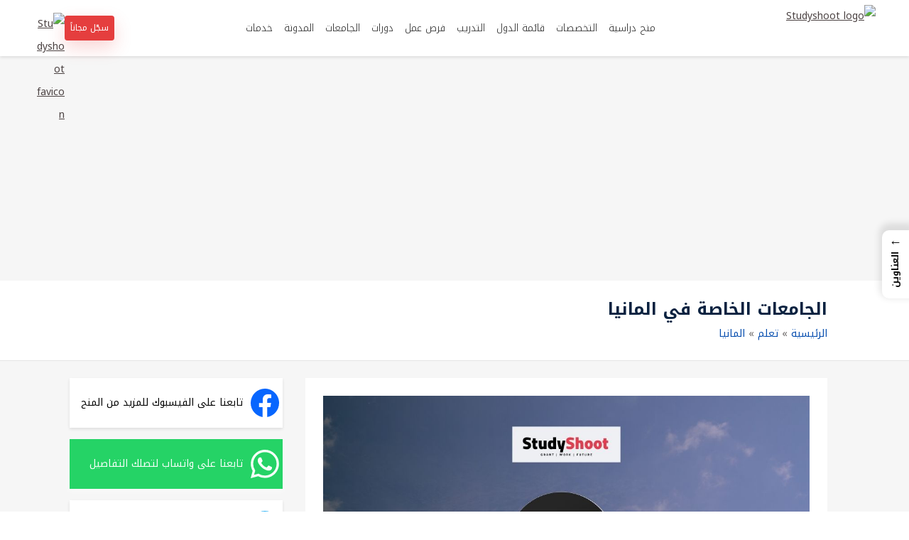

--- FILE ---
content_type: text/html; charset=UTF-8
request_url: https://studyshoot.com/_/%D8%A7%D9%84%D8%AC%D8%A7%D9%85%D8%B9%D8%A7%D8%AA-%D8%A7%D9%84%D8%AE%D8%A7%D8%B5%D8%A9-%D9%81%D9%8A-%D8%A7%D9%84%D9%85%D8%A7%D9%86%D9%8A%D8%A7/
body_size: 30815
content:
<!DOCTYPE html>
<html dir="rtl" lang="ar" prefix="og: https://ogp.me/ns#">
<head>
<meta charset="UTF-8">
<meta name="viewport" content="width=device-width, initial-scale=1">


<!-- Studyshoot Site Googletagmanager -->
<script async src="https://www.googletagmanager.com/gtag/js?id=G-FSSPL9BQ6P"></script>
<script>
window.dataLayer = window.dataLayer || [];
function gtag(){dataLayer.push(arguments);}
gtag('js', new Date());
gtag('config', 'G-FSSPL9BQ6P');
</script>

<!-- Studyshoot Site adsbygoogle -->
<script async src="https://pagead2.googlesyndication.com/pagead/js/adsbygoogle.js?client=ca-pub-5800257429241980" crossorigin="anonymous"></script>
<link rel="preconnect" href="https://fonts.googleapis.com">
<link rel="preconnect" href="https://fonts.gstatic.com" crossorigin>
<link rel="preload" as="style" href="https://fonts.googleapis.com/css2?family=Noto+Kufi+Arabic:wght@300..700&display=swap">
<link href="https://fonts.googleapis.com/css2?family=Noto+Kufi+Arabic:wght@300..700&display=swap" rel="stylesheet" media="print" onload="this.media='all'">

<!-- تحسين مُحركات البحث بواسطة رانك ماث برو (Rank Math PRO)-  https://s.rankmath.com/home -->
<title>الجامعات الخاصة في المانيا 2026</title>
<meta name="description" content="ما هي أشهر الجامعات الخاصة في المانيا؟&nbsp;لو معاك فلوس كثير, فأكيد هي الجامعات الأفضل الك. وإذا مامعاك فلوس, خليك على الجامعات الحكومية أحسن الك."/>
<meta name="robots" content="follow, index, max-snippet:-1, max-video-preview:-1, max-image-preview:large"/>
<link rel="canonical" href="https://studyshoot.com/_/%d8%a7%d9%84%d8%ac%d8%a7%d9%85%d8%b9%d8%a7%d8%aa-%d8%a7%d9%84%d8%ae%d8%a7%d8%b5%d8%a9-%d9%81%d9%8a-%d8%a7%d9%84%d9%85%d8%a7%d9%86%d9%8a%d8%a7/" />
<meta property="og:locale" content="ar_AR" />
<meta property="og:type" content="article" />
<meta property="og:title" content="الجامعات الخاصة في المانيا 2026" />
<meta property="og:description" content="ما هي أشهر الجامعات الخاصة في المانيا؟&nbsp;لو معاك فلوس كثير, فأكيد هي الجامعات الأفضل الك. وإذا مامعاك فلوس, خليك على الجامعات الحكومية أحسن الك." />
<meta property="og:url" content="https://studyshoot.com/_/%d8%a7%d9%84%d8%ac%d8%a7%d9%85%d8%b9%d8%a7%d8%aa-%d8%a7%d9%84%d8%ae%d8%a7%d8%b5%d8%a9-%d9%81%d9%8a-%d8%a7%d9%84%d9%85%d8%a7%d9%86%d9%8a%d8%a7/" />
<meta property="og:site_name" content="ستودي شووت: للمنح الدراسية" />
<meta property="article:publisher" content="https://www.facebook.com/studyshoot" />
<meta property="article:author" content="studyshoot" />
<meta property="article:section" content="تصنيفات جامعية" />
<meta property="og:updated_time" content="2025-10-31T17:50:50+01:00" />
<meta property="og:image" content="https://studyshoot.com/wp-content/uploads/2025/12/23-1.jpg" />
<meta property="og:image:secure_url" content="https://studyshoot.com/wp-content/uploads/2025/12/23-1.jpg" />
<meta property="og:image:width" content="1080" />
<meta property="og:image:height" content="1080" />
<meta property="og:image:alt" content="الجامعات الخاصة في المانيا" />
<meta property="og:image:type" content="image/jpeg" />
<meta property="article:published_time" content="2025-10-31T17:50:48+01:00" />
<meta property="article:modified_time" content="2025-10-31T17:50:50+01:00" />
<meta name="twitter:card" content="summary_large_image" />
<meta name="twitter:title" content="الجامعات الخاصة في المانيا 2026" />
<meta name="twitter:description" content="ما هي أشهر الجامعات الخاصة في المانيا؟&nbsp;لو معاك فلوس كثير, فأكيد هي الجامعات الأفضل الك. وإذا مامعاك فلوس, خليك على الجامعات الحكومية أحسن الك." />
<meta name="twitter:image" content="https://studyshoot.com/wp-content/uploads/2025/12/23-1.jpg" />
<meta name="twitter:label1" content="كُتب بواسطة" />
<meta name="twitter:data1" content="ستودي شووت" />
<meta name="twitter:label2" content="مدة القراءة" />
<meta name="twitter:data2" content="4 دقائق" />
<script type="application/ld+json" class="rank-math-schema-pro">{"@context":"https://schema.org","@graph":[{"@type":["Organization"],"@id":"https://studyshoot.com/#organization","name":"STUDYSHOOT","url":"https://studyshoot.com","sameAs":["https://www.facebook.com/studyshoot"],"email":"info@studyshoot.com","logo":{"@type":"ImageObject","@id":"https://studyshoot.com/#logo","url":"https://studyshoot.com/wp-content/uploads/2025/12/xy.png","contentUrl":"https://studyshoot.com/wp-content/uploads/2025/12/xy.png","caption":"\u0633\u062a\u0648\u062f\u064a \u0634\u0648\u0648\u062a: \u0644\u0644\u0645\u0646\u062d \u0627\u0644\u062f\u0631\u0627\u0633\u064a\u0629","inLanguage":"ar","width":"512","height":"512"},"contactPoint":[{"@type":"ContactPoint","telephone":"+1 (409) 916-8389","contactType":"technical support"}],"description":"\u0645\u0646\u062d \u062f\u0631\u0627\u0633\u064a\u0629 \u0645\u062c\u0627\u0646\u064a\u0629 \u0628\u062a\u0645\u0648\u064a\u0644 \u0643\u0627\u0645\u0644 \u062d\u0648\u0644 \u0627\u0644\u0639\u0627\u0644\u0645 \u0648\u062f\u0648\u0631\u0627\u062a \u0644\u063a\u0629 \u0648\u0627\u0644\u0633\u0641\u0631 \u0627\u0644\u062a\u0637\u0648\u0639\u064a \u0625\u0644\u0649 \u0623\u0648\u0631\u0648\u0628\u0627 \u0648\u0623\u0645\u0631\u064a\u0643\u0627 \u0648\u0643\u0646\u062f\u0627 \u0648\u0641\u0631\u0635 \u0639\u0645\u0644 \u0648\u0641\u0631\u0635 \u0627\u0644\u062a\u062f\u0631\u064a\u0628 \u0641\u064a \u0645\u0643\u0627\u0646 \u0648\u0627\u062d\u062f","legalName":"Studyshoot","foundingDate":"2019"},{"@type":"WebSite","@id":"https://studyshoot.com/#website","url":"https://studyshoot.com","name":"\u0633\u062a\u0648\u062f\u064a \u0634\u0648\u0648\u062a: \u0644\u0644\u0645\u0646\u062d \u0627\u0644\u062f\u0631\u0627\u0633\u064a\u0629","alternateName":"STUDYSHOOT","publisher":{"@id":"https://studyshoot.com/#organization"},"inLanguage":"ar"},{"@type":"ImageObject","@id":"https://studyshoot.com/wp-content/uploads/2025/12/23-1.jpg","url":"https://studyshoot.com/wp-content/uploads/2025/12/23-1.jpg","width":"1080","height":"1080","caption":"\u0627\u0644\u062c\u0627\u0645\u0639\u0627\u062a \u0627\u0644\u062e\u0627\u0635\u0629 \u0641\u064a \u0627\u0644\u0645\u0627\u0646\u064a\u0627","inLanguage":"ar"},{"@type":"BreadcrumbList","@id":"https://studyshoot.com/_/%d8%a7%d9%84%d8%ac%d8%a7%d9%85%d8%b9%d8%a7%d8%aa-%d8%a7%d9%84%d8%ae%d8%a7%d8%b5%d8%a9-%d9%81%d9%8a-%d8%a7%d9%84%d9%85%d8%a7%d9%86%d9%8a%d8%a7/#breadcrumb","itemListElement":[{"@type":"ListItem","position":"1","item":{"@id":"https://studyshoot.com","name":"\u0627\u0644\u0631\u0626\u064a\u0633\u064a\u0629"}},{"@type":"ListItem","position":"2","item":{"@id":"https://studyshoot.com/_/","name":"\u062a\u0639\u0644\u0645"}},{"@type":"ListItem","position":"3","item":{"@id":"https://studyshoot.com/admission_country/study-germany/","name":"\u0627\u0644\u0645\u0627\u0646\u064a\u0627"}},{"@type":"ListItem","position":"4","item":{"@id":"https://studyshoot.com/_/%d8%a7%d9%84%d8%ac%d8%a7%d9%85%d8%b9%d8%a7%d8%aa-%d8%a7%d9%84%d8%ae%d8%a7%d8%b5%d8%a9-%d9%81%d9%8a-%d8%a7%d9%84%d9%85%d8%a7%d9%86%d9%8a%d8%a7/","name":"\u0627\u0644\u062c\u0627\u0645\u0639\u0627\u062a \u0627\u0644\u062e\u0627\u0635\u0629 \u0641\u064a \u0627\u0644\u0645\u0627\u0646\u064a\u0627"}}]},{"@type":"WebPage","@id":"https://studyshoot.com/_/%d8%a7%d9%84%d8%ac%d8%a7%d9%85%d8%b9%d8%a7%d8%aa-%d8%a7%d9%84%d8%ae%d8%a7%d8%b5%d8%a9-%d9%81%d9%8a-%d8%a7%d9%84%d9%85%d8%a7%d9%86%d9%8a%d8%a7/#webpage","url":"https://studyshoot.com/_/%d8%a7%d9%84%d8%ac%d8%a7%d9%85%d8%b9%d8%a7%d8%aa-%d8%a7%d9%84%d8%ae%d8%a7%d8%b5%d8%a9-%d9%81%d9%8a-%d8%a7%d9%84%d9%85%d8%a7%d9%86%d9%8a%d8%a7/","name":"\u0627\u0644\u062c\u0627\u0645\u0639\u0627\u062a \u0627\u0644\u062e\u0627\u0635\u0629 \u0641\u064a \u0627\u0644\u0645\u0627\u0646\u064a\u0627 2026","datePublished":"2025-10-31T17:50:48+01:00","dateModified":"2025-10-31T17:50:50+01:00","isPartOf":{"@id":"https://studyshoot.com/#website"},"primaryImageOfPage":{"@id":"https://studyshoot.com/wp-content/uploads/2025/12/23-1.jpg"},"inLanguage":"ar","breadcrumb":{"@id":"https://studyshoot.com/_/%d8%a7%d9%84%d8%ac%d8%a7%d9%85%d8%b9%d8%a7%d8%aa-%d8%a7%d9%84%d8%ae%d8%a7%d8%b5%d8%a9-%d9%81%d9%8a-%d8%a7%d9%84%d9%85%d8%a7%d9%86%d9%8a%d8%a7/#breadcrumb"}},{"@type":"Person","@id":"https://studyshoot.com/author/1/","name":"\u0633\u062a\u0648\u062f\u064a \u0634\u0648\u0648\u062a","description":"\u0645\u0648\u0642\u0639\u0646\u0627 \u064a\u0633\u0647\u0644 \u0627\u0644\u0628\u062d\u062b \u0639\u0646 \u0645\u0646\u062d \u062f\u0631\u0627\u0633\u064a\u0629 \u0645\u062c\u0627\u0646\u064a\u0629 \u0644\u0644\u0637\u0644\u0627\u0628 \u062d\u0648\u0644 \u0627\u0644\u0639\u0627\u0644\u0645 \u0648\u0627\u0644\u062d\u0635\u0648\u0644 \u0639\u0644\u0649 \u0641\u0631\u0635 \u062f\u0648\u0631\u0627\u062a \u0645\u062c\u0627\u0646\u064a\u0629 \u0628\u0634\u0647\u0627\u062f\u0627\u062a \u0645\u0639\u062a\u0645\u062f\u0629 \u0648\u0645\u0642\u0627\u0644\u0627\u062a \u062a\u0639\u0644\u064a\u0645\u064a\u0629.","url":"https://studyshoot.com/author/1/","image":{"@type":"ImageObject","@id":"https://secure.gravatar.com/avatar/d07ec672baedee21397960506b14844e6686e496a45c89de39984ad50a91cd93?s=96&amp;d=wavatar&amp;r=g","url":"https://secure.gravatar.com/avatar/d07ec672baedee21397960506b14844e6686e496a45c89de39984ad50a91cd93?s=96&amp;d=wavatar&amp;r=g","caption":"\u0633\u062a\u0648\u062f\u064a \u0634\u0648\u0648\u062a","inLanguage":"ar"},"sameAs":["https://studyshoot.com","studyshoot"],"worksFor":{"@id":"https://studyshoot.com/#organization"}},{"@type":"Article","headline":"\u0627\u0644\u062c\u0627\u0645\u0639\u0627\u062a \u0627\u0644\u062e\u0627\u0635\u0629 \u0641\u064a \u0627\u0644\u0645\u0627\u0646\u064a\u0627 2026","keywords":"\u0627\u0644\u062c\u0627\u0645\u0639\u0627\u062a \u0627\u0644\u062e\u0627\u0635\u0629 \u0641\u064a \u0627\u0644\u0645\u0627\u0646\u064a\u0627, \u0623\u0641\u0636\u0644 \u0627\u0644\u062c\u0627\u0645\u0639\u0627\u062a \u0627\u0644\u062e\u0627\u0635\u0629 \u0641\u064a \u0623\u0644\u0645\u0627\u0646\u064a\u0627, \u062a\u0643\u0644\u0641\u0629 \u0627\u0644\u062f\u0631\u0627\u0633\u0629 \u0641\u064a \u0627\u0644\u062c\u0627\u0645\u0639\u0627\u062a \u0627\u0644\u062e\u0627\u0635\u0629 \u0627\u0644\u0623\u0644\u0645\u0627\u0646\u064a\u0629, \u062c\u0627\u0645\u0639\u0627\u062a \u062e\u0627\u0635\u0629 \u0645\u0639\u062a\u0631\u0641 \u0628\u0647\u0627 \u0641\u064a \u0623\u0644\u0645\u0627\u0646\u064a\u0627, \u0634\u0631\u0648\u0637 \u0627\u0644\u0642\u0628\u0648\u0644 \u0641\u064a \u0627\u0644\u062c\u0627\u0645\u0639\u0627\u062a \u0627\u0644\u062e\u0627\u0635\u0629 \u0623\u0644\u0645\u0627\u0646\u064a\u0627","datePublished":"2025-10-31T17:50:48+01:00","dateModified":"2025-10-31T17:50:50+01:00","articleSection":"\u0627\u0644\u0645\u0627\u0646\u064a\u0627","author":{"@id":"https://studyshoot.com/author/1/","name":"\u0633\u062a\u0648\u062f\u064a \u0634\u0648\u0648\u062a"},"publisher":{"@id":"https://studyshoot.com/#organization"},"description":"\u0645\u0627 \u0647\u064a \u0623\u0634\u0647\u0631 \u0627\u0644\u062c\u0627\u0645\u0639\u0627\u062a \u0627\u0644\u062e\u0627\u0635\u0629 \u0641\u064a \u0627\u0644\u0645\u0627\u0646\u064a\u0627\u061f&nbsp;\u0644\u0648 \u0645\u0639\u0627\u0643 \u0641\u0644\u0648\u0633 \u0643\u062b\u064a\u0631, \u0641\u0623\u0643\u064a\u062f \u0647\u064a \u0627\u0644\u062c\u0627\u0645\u0639\u0627\u062a \u0627\u0644\u0623\u0641\u0636\u0644 \u0627\u0644\u0643. \u0648\u0625\u0630\u0627 \u0645\u0627\u0645\u0639\u0627\u0643 \u0641\u0644\u0648\u0633, \u062e\u0644\u064a\u0643 \u0639\u0644\u0649 \u0627\u0644\u062c\u0627\u0645\u0639\u0627\u062a \u0627\u0644\u062d\u0643\u0648\u0645\u064a\u0629 \u0623\u062d\u0633\u0646 \u0627\u0644\u0643.","name":"\u0627\u0644\u062c\u0627\u0645\u0639\u0627\u062a \u0627\u0644\u062e\u0627\u0635\u0629 \u0641\u064a \u0627\u0644\u0645\u0627\u0646\u064a\u0627 2026","@id":"https://studyshoot.com/_/%d8%a7%d9%84%d8%ac%d8%a7%d9%85%d8%b9%d8%a7%d8%aa-%d8%a7%d9%84%d8%ae%d8%a7%d8%b5%d8%a9-%d9%81%d9%8a-%d8%a7%d9%84%d9%85%d8%a7%d9%86%d9%8a%d8%a7/#richSnippet","isPartOf":{"@id":"https://studyshoot.com/_/%d8%a7%d9%84%d8%ac%d8%a7%d9%85%d8%b9%d8%a7%d8%aa-%d8%a7%d9%84%d8%ae%d8%a7%d8%b5%d8%a9-%d9%81%d9%8a-%d8%a7%d9%84%d9%85%d8%a7%d9%86%d9%8a%d8%a7/#webpage"},"image":{"@id":"https://studyshoot.com/wp-content/uploads/2025/12/23-1.jpg"},"inLanguage":"ar","mainEntityOfPage":{"@id":"https://studyshoot.com/_/%d8%a7%d9%84%d8%ac%d8%a7%d9%85%d8%b9%d8%a7%d8%aa-%d8%a7%d9%84%d8%ae%d8%a7%d8%b5%d8%a9-%d9%81%d9%8a-%d8%a7%d9%84%d9%85%d8%a7%d9%86%d9%8a%d8%a7/#webpage"}}]}</script>
<!-- /إضافة تحسين محركات البحث لووردبريس Rank Math -->

<link rel="alternate" type="application/rss+xml" title="ستودي شووت &laquo; الجامعات الخاصة في المانيا خلاصة التعليقات" href="https://studyshoot.com/_/%d8%a7%d9%84%d8%ac%d8%a7%d9%85%d8%b9%d8%a7%d8%aa-%d8%a7%d9%84%d8%ae%d8%a7%d8%b5%d8%a9-%d9%81%d9%8a-%d8%a7%d9%84%d9%85%d8%a7%d9%86%d9%8a%d8%a7/feed/" />
<link rel="alternate" title="oEmbed (JSON)" type="application/json+oembed" href="https://studyshoot.com/wp-json/oembed/1.0/embed?url=https%3A%2F%2Fstudyshoot.com%2F_%2F%25d8%25a7%25d9%2584%25d8%25ac%25d8%25a7%25d9%2585%25d8%25b9%25d8%25a7%25d8%25aa-%25d8%25a7%25d9%2584%25d8%25ae%25d8%25a7%25d8%25b5%25d8%25a9-%25d9%2581%25d9%258a-%25d8%25a7%25d9%2584%25d9%2585%25d8%25a7%25d9%2586%25d9%258a%25d8%25a7%2F" />
<link rel="alternate" title="oEmbed (XML)" type="text/xml+oembed" href="https://studyshoot.com/wp-json/oembed/1.0/embed?url=https%3A%2F%2Fstudyshoot.com%2F_%2F%25d8%25a7%25d9%2584%25d8%25ac%25d8%25a7%25d9%2585%25d8%25b9%25d8%25a7%25d8%25aa-%25d8%25a7%25d9%2584%25d8%25ae%25d8%25a7%25d8%25b5%25d8%25a9-%25d9%2581%25d9%258a-%25d8%25a7%25d9%2584%25d9%2585%25d8%25a7%25d9%2586%25d9%258a%25d8%25a7%2F&#038;format=xml" />
<style id='wp-img-auto-sizes-contain-inline-css' type='text/css'>
img:is([sizes=auto i],[sizes^="auto," i]){contain-intrinsic-size:3000px 1500px}
/*# sourceURL=wp-img-auto-sizes-contain-inline-css */
</style>
<style id='wp-emoji-styles-inline-css' type='text/css'>

	img.wp-smiley, img.emoji {
		display: inline !important;
		border: none !important;
		box-shadow: none !important;
		height: 1em !important;
		width: 1em !important;
		margin: 0 0.07em !important;
		vertical-align: -0.1em !important;
		background: none !important;
		padding: 0 !important;
	}
/*# sourceURL=wp-emoji-styles-inline-css */
</style>
<style id='wp-block-library-inline-css' type='text/css'>
:root{--wp-block-synced-color:#7a00df;--wp-block-synced-color--rgb:122,0,223;--wp-bound-block-color:var(--wp-block-synced-color);--wp-editor-canvas-background:#ddd;--wp-admin-theme-color:#007cba;--wp-admin-theme-color--rgb:0,124,186;--wp-admin-theme-color-darker-10:#006ba1;--wp-admin-theme-color-darker-10--rgb:0,107,160.5;--wp-admin-theme-color-darker-20:#005a87;--wp-admin-theme-color-darker-20--rgb:0,90,135;--wp-admin-border-width-focus:2px}@media (min-resolution:192dpi){:root{--wp-admin-border-width-focus:1.5px}}.wp-element-button{cursor:pointer}:root .has-very-light-gray-background-color{background-color:#eee}:root .has-very-dark-gray-background-color{background-color:#313131}:root .has-very-light-gray-color{color:#eee}:root .has-very-dark-gray-color{color:#313131}:root .has-vivid-green-cyan-to-vivid-cyan-blue-gradient-background{background:linear-gradient(135deg,#00d084,#0693e3)}:root .has-purple-crush-gradient-background{background:linear-gradient(135deg,#34e2e4,#4721fb 50%,#ab1dfe)}:root .has-hazy-dawn-gradient-background{background:linear-gradient(135deg,#faaca8,#dad0ec)}:root .has-subdued-olive-gradient-background{background:linear-gradient(135deg,#fafae1,#67a671)}:root .has-atomic-cream-gradient-background{background:linear-gradient(135deg,#fdd79a,#004a59)}:root .has-nightshade-gradient-background{background:linear-gradient(135deg,#330968,#31cdcf)}:root .has-midnight-gradient-background{background:linear-gradient(135deg,#020381,#2874fc)}:root{--wp--preset--font-size--normal:16px;--wp--preset--font-size--huge:42px}.has-regular-font-size{font-size:1em}.has-larger-font-size{font-size:2.625em}.has-normal-font-size{font-size:var(--wp--preset--font-size--normal)}.has-huge-font-size{font-size:var(--wp--preset--font-size--huge)}.has-text-align-center{text-align:center}.has-text-align-left{text-align:left}.has-text-align-right{text-align:right}.has-fit-text{white-space:nowrap!important}#end-resizable-editor-section{display:none}.aligncenter{clear:both}.items-justified-left{justify-content:flex-start}.items-justified-center{justify-content:center}.items-justified-right{justify-content:flex-end}.items-justified-space-between{justify-content:space-between}.screen-reader-text{border:0;clip-path:inset(50%);height:1px;margin:-1px;overflow:hidden;padding:0;position:absolute;width:1px;word-wrap:normal!important}.screen-reader-text:focus{background-color:#ddd;clip-path:none;color:#444;display:block;font-size:1em;height:auto;left:5px;line-height:normal;padding:15px 23px 14px;text-decoration:none;top:5px;width:auto;z-index:100000}html :where(.has-border-color){border-style:solid}html :where([style*=border-top-color]){border-top-style:solid}html :where([style*=border-right-color]){border-right-style:solid}html :where([style*=border-bottom-color]){border-bottom-style:solid}html :where([style*=border-left-color]){border-left-style:solid}html :where([style*=border-width]){border-style:solid}html :where([style*=border-top-width]){border-top-style:solid}html :where([style*=border-right-width]){border-right-style:solid}html :where([style*=border-bottom-width]){border-bottom-style:solid}html :where([style*=border-left-width]){border-left-style:solid}html :where(img[class*=wp-image-]){height:auto;max-width:100%}:where(figure){margin:0 0 1em}html :where(.is-position-sticky){--wp-admin--admin-bar--position-offset:var(--wp-admin--admin-bar--height,0px)}@media screen and (max-width:600px){html :where(.is-position-sticky){--wp-admin--admin-bar--position-offset:0px}}

/*# sourceURL=wp-block-library-inline-css */
</style><style id='wp-block-heading-inline-css' type='text/css'>
h1:where(.wp-block-heading).has-background,h2:where(.wp-block-heading).has-background,h3:where(.wp-block-heading).has-background,h4:where(.wp-block-heading).has-background,h5:where(.wp-block-heading).has-background,h6:where(.wp-block-heading).has-background{padding:1.25em 2.375em}h1.has-text-align-left[style*=writing-mode]:where([style*=vertical-lr]),h1.has-text-align-right[style*=writing-mode]:where([style*=vertical-rl]),h2.has-text-align-left[style*=writing-mode]:where([style*=vertical-lr]),h2.has-text-align-right[style*=writing-mode]:where([style*=vertical-rl]),h3.has-text-align-left[style*=writing-mode]:where([style*=vertical-lr]),h3.has-text-align-right[style*=writing-mode]:where([style*=vertical-rl]),h4.has-text-align-left[style*=writing-mode]:where([style*=vertical-lr]),h4.has-text-align-right[style*=writing-mode]:where([style*=vertical-rl]),h5.has-text-align-left[style*=writing-mode]:where([style*=vertical-lr]),h5.has-text-align-right[style*=writing-mode]:where([style*=vertical-rl]),h6.has-text-align-left[style*=writing-mode]:where([style*=vertical-lr]),h6.has-text-align-right[style*=writing-mode]:where([style*=vertical-rl]){rotate:180deg}
/*# sourceURL=https://studyshoot.com/wp-includes/blocks/heading/style.min.css */
</style>
<style id='wp-block-list-inline-css' type='text/css'>
ol,ul{box-sizing:border-box}:root :where(.wp-block-list.has-background){padding:1.25em 2.375em}
/*# sourceURL=https://studyshoot.com/wp-includes/blocks/list/style.min.css */
</style>
<style id='wp-block-paragraph-inline-css' type='text/css'>
.is-small-text{font-size:.875em}.is-regular-text{font-size:1em}.is-large-text{font-size:2.25em}.is-larger-text{font-size:3em}.has-drop-cap:not(:focus):first-letter{float:right;font-size:8.4em;font-style:normal;font-weight:100;line-height:.68;margin:.05em 0 0 .1em;text-transform:uppercase}body.rtl .has-drop-cap:not(:focus):first-letter{float:none;margin-right:.1em}p.has-drop-cap.has-background{overflow:hidden}:root :where(p.has-background){padding:1.25em 2.375em}:where(p.has-text-color:not(.has-link-color)) a{color:inherit}p.has-text-align-left[style*="writing-mode:vertical-lr"],p.has-text-align-right[style*="writing-mode:vertical-rl"]{rotate:180deg}
/*# sourceURL=https://studyshoot.com/wp-includes/blocks/paragraph/style.min.css */
</style>
<style id='wp-block-table-inline-css' type='text/css'>
.wp-block-table{overflow-x:auto}.wp-block-table table{border-collapse:collapse;width:100%}.wp-block-table thead{border-bottom:3px solid}.wp-block-table tfoot{border-top:3px solid}.wp-block-table td,.wp-block-table th{border:1px solid;padding:.5em}.wp-block-table .has-fixed-layout{table-layout:fixed;width:100%}.wp-block-table .has-fixed-layout td,.wp-block-table .has-fixed-layout th{word-break:break-word}.wp-block-table.aligncenter,.wp-block-table.alignleft,.wp-block-table.alignright{display:table;width:auto}.wp-block-table.aligncenter td,.wp-block-table.aligncenter th,.wp-block-table.alignleft td,.wp-block-table.alignleft th,.wp-block-table.alignright td,.wp-block-table.alignright th{word-break:break-word}.wp-block-table .has-subtle-light-gray-background-color{background-color:#f3f4f5}.wp-block-table .has-subtle-pale-green-background-color{background-color:#e9fbe5}.wp-block-table .has-subtle-pale-blue-background-color{background-color:#e7f5fe}.wp-block-table .has-subtle-pale-pink-background-color{background-color:#fcf0ef}.wp-block-table.is-style-stripes{background-color:initial;border-collapse:inherit;border-spacing:0}.wp-block-table.is-style-stripes tbody tr:nth-child(odd){background-color:#f0f0f0}.wp-block-table.is-style-stripes.has-subtle-light-gray-background-color tbody tr:nth-child(odd){background-color:#f3f4f5}.wp-block-table.is-style-stripes.has-subtle-pale-green-background-color tbody tr:nth-child(odd){background-color:#e9fbe5}.wp-block-table.is-style-stripes.has-subtle-pale-blue-background-color tbody tr:nth-child(odd){background-color:#e7f5fe}.wp-block-table.is-style-stripes.has-subtle-pale-pink-background-color tbody tr:nth-child(odd){background-color:#fcf0ef}.wp-block-table.is-style-stripes td,.wp-block-table.is-style-stripes th{border-color:#0000}.wp-block-table.is-style-stripes{border-bottom:1px solid #f0f0f0}.wp-block-table .has-border-color td,.wp-block-table .has-border-color th,.wp-block-table .has-border-color tr,.wp-block-table .has-border-color>*{border-color:inherit}.wp-block-table table[style*=border-top-color] tr:first-child,.wp-block-table table[style*=border-top-color] tr:first-child td,.wp-block-table table[style*=border-top-color] tr:first-child th,.wp-block-table table[style*=border-top-color]>*,.wp-block-table table[style*=border-top-color]>* td,.wp-block-table table[style*=border-top-color]>* th{border-top-color:inherit}.wp-block-table table[style*=border-top-color] tr:not(:first-child){border-top-color:initial}.wp-block-table table[style*=border-right-color] td:last-child,.wp-block-table table[style*=border-right-color] th,.wp-block-table table[style*=border-right-color] tr,.wp-block-table table[style*=border-right-color]>*{border-left-color:inherit}.wp-block-table table[style*=border-bottom-color] tr:last-child,.wp-block-table table[style*=border-bottom-color] tr:last-child td,.wp-block-table table[style*=border-bottom-color] tr:last-child th,.wp-block-table table[style*=border-bottom-color]>*,.wp-block-table table[style*=border-bottom-color]>* td,.wp-block-table table[style*=border-bottom-color]>* th{border-bottom-color:inherit}.wp-block-table table[style*=border-bottom-color] tr:not(:last-child){border-bottom-color:initial}.wp-block-table table[style*=border-left-color] td:first-child,.wp-block-table table[style*=border-left-color] th,.wp-block-table table[style*=border-left-color] tr,.wp-block-table table[style*=border-left-color]>*{border-right-color:inherit}.wp-block-table table[style*=border-style] td,.wp-block-table table[style*=border-style] th,.wp-block-table table[style*=border-style] tr,.wp-block-table table[style*=border-style]>*{border-style:inherit}.wp-block-table table[style*=border-width] td,.wp-block-table table[style*=border-width] th,.wp-block-table table[style*=border-width] tr,.wp-block-table table[style*=border-width]>*{border-style:inherit;border-width:inherit}
/*# sourceURL=https://studyshoot.com/wp-includes/blocks/table/style.min.css */
</style>
<style id='global-styles-inline-css' type='text/css'>
:root{--wp--preset--aspect-ratio--square: 1;--wp--preset--aspect-ratio--4-3: 4/3;--wp--preset--aspect-ratio--3-4: 3/4;--wp--preset--aspect-ratio--3-2: 3/2;--wp--preset--aspect-ratio--2-3: 2/3;--wp--preset--aspect-ratio--16-9: 16/9;--wp--preset--aspect-ratio--9-16: 9/16;--wp--preset--color--black: #000000;--wp--preset--color--cyan-bluish-gray: #abb8c3;--wp--preset--color--white: #ffffff;--wp--preset--color--pale-pink: #f78da7;--wp--preset--color--vivid-red: #cf2e2e;--wp--preset--color--luminous-vivid-orange: #ff6900;--wp--preset--color--luminous-vivid-amber: #fcb900;--wp--preset--color--light-green-cyan: #7bdcb5;--wp--preset--color--vivid-green-cyan: #00d084;--wp--preset--color--pale-cyan-blue: #8ed1fc;--wp--preset--color--vivid-cyan-blue: #0693e3;--wp--preset--color--vivid-purple: #9b51e0;--wp--preset--gradient--vivid-cyan-blue-to-vivid-purple: linear-gradient(135deg,rgb(6,147,227) 0%,rgb(155,81,224) 100%);--wp--preset--gradient--light-green-cyan-to-vivid-green-cyan: linear-gradient(135deg,rgb(122,220,180) 0%,rgb(0,208,130) 100%);--wp--preset--gradient--luminous-vivid-amber-to-luminous-vivid-orange: linear-gradient(135deg,rgb(252,185,0) 0%,rgb(255,105,0) 100%);--wp--preset--gradient--luminous-vivid-orange-to-vivid-red: linear-gradient(135deg,rgb(255,105,0) 0%,rgb(207,46,46) 100%);--wp--preset--gradient--very-light-gray-to-cyan-bluish-gray: linear-gradient(135deg,rgb(238,238,238) 0%,rgb(169,184,195) 100%);--wp--preset--gradient--cool-to-warm-spectrum: linear-gradient(135deg,rgb(74,234,220) 0%,rgb(151,120,209) 20%,rgb(207,42,186) 40%,rgb(238,44,130) 60%,rgb(251,105,98) 80%,rgb(254,248,76) 100%);--wp--preset--gradient--blush-light-purple: linear-gradient(135deg,rgb(255,206,236) 0%,rgb(152,150,240) 100%);--wp--preset--gradient--blush-bordeaux: linear-gradient(135deg,rgb(254,205,165) 0%,rgb(254,45,45) 50%,rgb(107,0,62) 100%);--wp--preset--gradient--luminous-dusk: linear-gradient(135deg,rgb(255,203,112) 0%,rgb(199,81,192) 50%,rgb(65,88,208) 100%);--wp--preset--gradient--pale-ocean: linear-gradient(135deg,rgb(255,245,203) 0%,rgb(182,227,212) 50%,rgb(51,167,181) 100%);--wp--preset--gradient--electric-grass: linear-gradient(135deg,rgb(202,248,128) 0%,rgb(113,206,126) 100%);--wp--preset--gradient--midnight: linear-gradient(135deg,rgb(2,3,129) 0%,rgb(40,116,252) 100%);--wp--preset--font-size--small: 13px;--wp--preset--font-size--medium: 20px;--wp--preset--font-size--large: 36px;--wp--preset--font-size--x-large: 42px;--wp--preset--font-family--system: system-ui, sans-serif;--wp--preset--spacing--20: 0.44rem;--wp--preset--spacing--30: 0.67rem;--wp--preset--spacing--40: 1rem;--wp--preset--spacing--50: 1.5rem;--wp--preset--spacing--60: 2.25rem;--wp--preset--spacing--70: 3.38rem;--wp--preset--spacing--80: 5.06rem;--wp--preset--shadow--natural: 6px 6px 9px rgba(0, 0, 0, 0.2);--wp--preset--shadow--deep: 12px 12px 50px rgba(0, 0, 0, 0.4);--wp--preset--shadow--sharp: 6px 6px 0px rgba(0, 0, 0, 0.2);--wp--preset--shadow--outlined: 6px 6px 0px -3px rgb(255, 255, 255), 6px 6px rgb(0, 0, 0);--wp--preset--shadow--crisp: 6px 6px 0px rgb(0, 0, 0);}:root { --wp--style--global--content-size: 720px;--wp--style--global--wide-size: 1200px; }:where(body) { margin: 0; }.wp-site-blocks > .alignleft { float: left; margin-right: 2em; }.wp-site-blocks > .alignright { float: right; margin-left: 2em; }.wp-site-blocks > .aligncenter { justify-content: center; margin-left: auto; margin-right: auto; }:where(.is-layout-flex){gap: 0.5em;}:where(.is-layout-grid){gap: 0.5em;}.is-layout-flow > .alignleft{float: left;margin-inline-start: 0;margin-inline-end: 2em;}.is-layout-flow > .alignright{float: right;margin-inline-start: 2em;margin-inline-end: 0;}.is-layout-flow > .aligncenter{margin-left: auto !important;margin-right: auto !important;}.is-layout-constrained > .alignleft{float: left;margin-inline-start: 0;margin-inline-end: 2em;}.is-layout-constrained > .alignright{float: right;margin-inline-start: 2em;margin-inline-end: 0;}.is-layout-constrained > .aligncenter{margin-left: auto !important;margin-right: auto !important;}.is-layout-constrained > :where(:not(.alignleft):not(.alignright):not(.alignfull)){max-width: var(--wp--style--global--content-size);margin-left: auto !important;margin-right: auto !important;}.is-layout-constrained > .alignwide{max-width: var(--wp--style--global--wide-size);}body .is-layout-flex{display: flex;}.is-layout-flex{flex-wrap: wrap;align-items: center;}.is-layout-flex > :is(*, div){margin: 0;}body .is-layout-grid{display: grid;}.is-layout-grid > :is(*, div){margin: 0;}body{padding-top: 0px;padding-right: 0px;padding-bottom: 0px;padding-left: 0px;}a:where(:not(.wp-element-button)){text-decoration: underline;}:root :where(.wp-element-button, .wp-block-button__link){background-color: #32373c;border-width: 0;color: #fff;font-family: inherit;font-size: inherit;font-style: inherit;font-weight: inherit;letter-spacing: inherit;line-height: inherit;padding-top: calc(0.667em + 2px);padding-right: calc(1.333em + 2px);padding-bottom: calc(0.667em + 2px);padding-left: calc(1.333em + 2px);text-decoration: none;text-transform: inherit;}.has-black-color{color: var(--wp--preset--color--black) !important;}.has-cyan-bluish-gray-color{color: var(--wp--preset--color--cyan-bluish-gray) !important;}.has-white-color{color: var(--wp--preset--color--white) !important;}.has-pale-pink-color{color: var(--wp--preset--color--pale-pink) !important;}.has-vivid-red-color{color: var(--wp--preset--color--vivid-red) !important;}.has-luminous-vivid-orange-color{color: var(--wp--preset--color--luminous-vivid-orange) !important;}.has-luminous-vivid-amber-color{color: var(--wp--preset--color--luminous-vivid-amber) !important;}.has-light-green-cyan-color{color: var(--wp--preset--color--light-green-cyan) !important;}.has-vivid-green-cyan-color{color: var(--wp--preset--color--vivid-green-cyan) !important;}.has-pale-cyan-blue-color{color: var(--wp--preset--color--pale-cyan-blue) !important;}.has-vivid-cyan-blue-color{color: var(--wp--preset--color--vivid-cyan-blue) !important;}.has-vivid-purple-color{color: var(--wp--preset--color--vivid-purple) !important;}.has-black-background-color{background-color: var(--wp--preset--color--black) !important;}.has-cyan-bluish-gray-background-color{background-color: var(--wp--preset--color--cyan-bluish-gray) !important;}.has-white-background-color{background-color: var(--wp--preset--color--white) !important;}.has-pale-pink-background-color{background-color: var(--wp--preset--color--pale-pink) !important;}.has-vivid-red-background-color{background-color: var(--wp--preset--color--vivid-red) !important;}.has-luminous-vivid-orange-background-color{background-color: var(--wp--preset--color--luminous-vivid-orange) !important;}.has-luminous-vivid-amber-background-color{background-color: var(--wp--preset--color--luminous-vivid-amber) !important;}.has-light-green-cyan-background-color{background-color: var(--wp--preset--color--light-green-cyan) !important;}.has-vivid-green-cyan-background-color{background-color: var(--wp--preset--color--vivid-green-cyan) !important;}.has-pale-cyan-blue-background-color{background-color: var(--wp--preset--color--pale-cyan-blue) !important;}.has-vivid-cyan-blue-background-color{background-color: var(--wp--preset--color--vivid-cyan-blue) !important;}.has-vivid-purple-background-color{background-color: var(--wp--preset--color--vivid-purple) !important;}.has-black-border-color{border-color: var(--wp--preset--color--black) !important;}.has-cyan-bluish-gray-border-color{border-color: var(--wp--preset--color--cyan-bluish-gray) !important;}.has-white-border-color{border-color: var(--wp--preset--color--white) !important;}.has-pale-pink-border-color{border-color: var(--wp--preset--color--pale-pink) !important;}.has-vivid-red-border-color{border-color: var(--wp--preset--color--vivid-red) !important;}.has-luminous-vivid-orange-border-color{border-color: var(--wp--preset--color--luminous-vivid-orange) !important;}.has-luminous-vivid-amber-border-color{border-color: var(--wp--preset--color--luminous-vivid-amber) !important;}.has-light-green-cyan-border-color{border-color: var(--wp--preset--color--light-green-cyan) !important;}.has-vivid-green-cyan-border-color{border-color: var(--wp--preset--color--vivid-green-cyan) !important;}.has-pale-cyan-blue-border-color{border-color: var(--wp--preset--color--pale-cyan-blue) !important;}.has-vivid-cyan-blue-border-color{border-color: var(--wp--preset--color--vivid-cyan-blue) !important;}.has-vivid-purple-border-color{border-color: var(--wp--preset--color--vivid-purple) !important;}.has-vivid-cyan-blue-to-vivid-purple-gradient-background{background: var(--wp--preset--gradient--vivid-cyan-blue-to-vivid-purple) !important;}.has-light-green-cyan-to-vivid-green-cyan-gradient-background{background: var(--wp--preset--gradient--light-green-cyan-to-vivid-green-cyan) !important;}.has-luminous-vivid-amber-to-luminous-vivid-orange-gradient-background{background: var(--wp--preset--gradient--luminous-vivid-amber-to-luminous-vivid-orange) !important;}.has-luminous-vivid-orange-to-vivid-red-gradient-background{background: var(--wp--preset--gradient--luminous-vivid-orange-to-vivid-red) !important;}.has-very-light-gray-to-cyan-bluish-gray-gradient-background{background: var(--wp--preset--gradient--very-light-gray-to-cyan-bluish-gray) !important;}.has-cool-to-warm-spectrum-gradient-background{background: var(--wp--preset--gradient--cool-to-warm-spectrum) !important;}.has-blush-light-purple-gradient-background{background: var(--wp--preset--gradient--blush-light-purple) !important;}.has-blush-bordeaux-gradient-background{background: var(--wp--preset--gradient--blush-bordeaux) !important;}.has-luminous-dusk-gradient-background{background: var(--wp--preset--gradient--luminous-dusk) !important;}.has-pale-ocean-gradient-background{background: var(--wp--preset--gradient--pale-ocean) !important;}.has-electric-grass-gradient-background{background: var(--wp--preset--gradient--electric-grass) !important;}.has-midnight-gradient-background{background: var(--wp--preset--gradient--midnight) !important;}.has-small-font-size{font-size: var(--wp--preset--font-size--small) !important;}.has-medium-font-size{font-size: var(--wp--preset--font-size--medium) !important;}.has-large-font-size{font-size: var(--wp--preset--font-size--large) !important;}.has-x-large-font-size{font-size: var(--wp--preset--font-size--x-large) !important;}.has-system-font-family{font-family: var(--wp--preset--font-family--system) !important;}
/*# sourceURL=global-styles-inline-css */
</style>

<link rel='stylesheet' id='ez-toc-css' href='https://studyshoot.com/wp-content/plugins/easy-table-of-contents/assets/css/screen.min.css?ver=2.0.80' type='text/css' media='all' />
<style id='ez-toc-inline-css' type='text/css'>
div#ez-toc-container .ez-toc-title {font-size: 120%;}div#ez-toc-container .ez-toc-title {font-weight: 500;}div#ez-toc-container ul li , div#ez-toc-container ul li a {font-size: 95%;}div#ez-toc-container ul li , div#ez-toc-container ul li a {font-weight: 500;}div#ez-toc-container nav ul ul li {font-size: 90%;}div#ez-toc-container {width: 100%;}.ez-toc-box-title {font-weight: bold; margin-bottom: 10px; text-align: center; text-transform: uppercase; letter-spacing: 1px; color: #666; padding-bottom: 5px;position:absolute;top:-4%;left:5%;background-color: inherit;transition: top 0.3s ease;}.ez-toc-box-title.toc-closed {top:-25%;}
.ez-toc-container-direction {direction: rtl;}.ez-toc-counter-rtl ul {direction: rtl;counter-reset: item-level1, item-level2, item-level3, item-level4, item-level5, item-level6;}.ez-toc-counter-rtl ul ul {direction: rtl;counter-reset: item-level2, item-level3, item-level4, item-level5, item-level6;}.ez-toc-counter-rtl ul ul ul {direction: rtl;counter-reset: item-level3, item-level4, item-level5, item-level6;}.ez-toc-counter-rtl ul ul ul ul {direction: rtl;counter-reset: item-level4, item-level5, item-level6;}.ez-toc-counter-rtl ul ul ul ul ul {direction: rtl;counter-reset: item-level5, item-level6;}.ez-toc-counter-rtl ul ul ul ul ul ul {direction: rtl;counter-reset: item-level6;}.ez-toc-counter-rtl ul li {counter-increment: item-level1;}.ez-toc-counter-rtl ul ul li {counter-increment: item-level2;}.ez-toc-counter-rtl ul ul ul li {counter-increment: item-level3;}.ez-toc-counter-rtl ul ul ul ul li {counter-increment: item-level4;}.ez-toc-counter-rtl ul ul ul ul ul li {counter-increment: item-level5;}.ez-toc-counter-rtl ul ul ul ul ul ul li {counter-increment: item-level6;}.ez-toc-counter-rtl nav ul li a::before {content: counter(item-level1, arabic-indic) '. ';float: right;margin-left: 0.2rem;flex-grow: 0;flex-shrink: 0;  }.ez-toc-counter-rtl nav ul ul li a::before {content: counter(item-level2, arabic-indic) "." counter(item-level1, arabic-indic) '. ';float: right;margin-left: 0.2rem;flex-grow: 0;flex-shrink: 0;  }.ez-toc-counter-rtl nav ul ul ul li a::before {content: counter(item-level3, arabic-indic) "." counter(item-level2, arabic-indic) "." counter(item-level1, arabic-indic) '. ';float: right;margin-left: 0.2rem;flex-grow: 0;flex-shrink: 0;  }.ez-toc-counter-rtl nav ul ul ul ul li a::before {content: counter(item-level4, arabic-indic) "." counter(item-level3, arabic-indic) "." counter(item-level2, arabic-indic) "." counter(item-level1, arabic-indic) '. ';float: right;margin-left: 0.2rem;flex-grow: 0;flex-shrink: 0;  }.ez-toc-counter-rtl nav ul ul ul ul ul li a::before {content: counter(item-level5, arabic-indic) "." counter(item-level4, arabic-indic) "." counter(item-level3, arabic-indic) "." counter(item-level2, arabic-indic) "." counter(item-level1, arabic-indic) '. ';float: right;margin-left: 0.2rem;flex-grow: 0;flex-shrink: 0;  }.ez-toc-counter-rtl nav ul ul ul ul ul ul li a::before {content: counter(item-level6, arabic-indic) "." counter(item-level5, arabic-indic) "." counter(item-level4, arabic-indic) "." counter(item-level3, arabic-indic) "." counter(item-level2, arabic-indic) "." counter(item-level1, arabic-indic) '. ';float: right;margin-left: 0.2rem;flex-grow: 0;flex-shrink: 0;  }.ez-toc-widget-direction {direction: rtl;}.ez-toc-widget-container-rtl ul {direction: rtl;counter-reset: item-level1, item-level2, item-level3, item-level4, item-level5, item-level6;}.ez-toc-widget-container-rtl ul ul {direction: rtl;counter-reset: item-level2, item-level3, item-level4, item-level5, item-level6;}.ez-toc-widget-container-rtl ul ul ul {direction: rtl;counter-reset: item-level3, item-level4, item-level5, item-level6;}.ez-toc-widget-container-rtl ul ul ul ul {direction: rtl;counter-reset: item-level4, item-level5, item-level6;}.ez-toc-widget-container-rtl ul ul ul ul ul {direction: rtl;counter-reset: item-level5, item-level6;}.ez-toc-widget-container-rtl ul ul ul ul ul ul {direction: rtl;counter-reset: item-level6;}.ez-toc-widget-container-rtl ul li {counter-increment: item-level1;}.ez-toc-widget-container-rtl ul ul li {counter-increment: item-level2;}.ez-toc-widget-container-rtl ul ul ul li {counter-increment: item-level3;}.ez-toc-widget-container-rtl ul ul ul ul li {counter-increment: item-level4;}.ez-toc-widget-container-rtl ul ul ul ul ul li {counter-increment: item-level5;}.ez-toc-widget-container-rtl ul ul ul ul ul ul li {counter-increment: item-level6;}.ez-toc-widget-container-rtl nav ul li a::before {content: counter(item-level1, arabic-indic) '. ';float: right;margin-left: 0.2rem;flex-grow: 0;flex-shrink: 0;  }.ez-toc-widget-container-rtl nav ul ul li a::before {content: counter(item-level2, arabic-indic) "." counter(item-level1, arabic-indic) '. ';float: right;margin-left: 0.2rem;flex-grow: 0;flex-shrink: 0;  }.ez-toc-widget-container-rtl nav ul ul ul li a::before {content: counter(item-level3, arabic-indic) "." counter(item-level2, arabic-indic) "." counter(item-level1, arabic-indic) '. ';float: right;margin-left: 0.2rem;flex-grow: 0;flex-shrink: 0;  }.ez-toc-widget-container-rtl nav ul ul ul ul li a::before {content: counter(item-level4, arabic-indic) "." counter(item-level3, arabic-indic) "." counter(item-level2, arabic-indic) "." counter(item-level1, arabic-indic) '. ';float: right;margin-left: 0.2rem;flex-grow: 0;flex-shrink: 0;  }.ez-toc-widget-container-rtl nav ul ul ul ul ul li a::before {content: counter(item-level5, arabic-indic) "." counter(item-level4, arabic-indic) "." counter(item-level3, arabic-indic) "." counter(item-level2, arabic-indic) "." counter(item-level1, arabic-indic) '. ';float: right;margin-left: 0.2rem;flex-grow: 0;flex-shrink: 0;  }.ez-toc-widget-container-rtl nav ul ul ul ul ul ul li a::before {content: counter(item-level6, arabic-indic) "." counter(item-level5, arabic-indic) "." counter(item-level4, arabic-indic) "." counter(item-level3, arabic-indic) "." counter(item-level2, arabic-indic) "." counter(item-level1, arabic-indic) '. ';float: right;margin-left: 0.2rem;flex-grow: 0;flex-shrink: 0;  }
/*# sourceURL=ez-toc-inline-css */
</style>
<link rel='stylesheet' id='ez-toc-sticky-css' href='https://studyshoot.com/wp-content/plugins/easy-table-of-contents/assets/css/ez-toc-sticky.min.css?ver=2.0.80' type='text/css' media='all' />
<style id='ez-toc-sticky-inline-css' type='text/css'>
.ez-toc-sticky-fixed { position: fixed;top: 0;right: 0;z-index: 999999;width: auto;max-width: 100%;} .ez-toc-sticky-fixed .ez-toc-sidebar { position: relative;top: auto;width: auto !important;height: 100%;box-shadow: 1px 1px 10px 3px rgb(0 0 0 / 20%);box-sizing: border-box;padding: 20px 30px;background: #fff;margin-left: 0 !important;height: auto;overflow-y: auto;overflow-x: hidden; height: 100vh; } .ez-toc-sticky-fixed .ez-toc-sidebar #ez-toc-sticky-container { width: auto;;padding: 0px;border: none;margin-bottom: 0;margin-top: 70px;} #ez-toc-sticky-container a { color: #000; } .ez-toc-sticky-fixed .ez-toc-sidebar .ez-toc-sticky-title-container {border-bottom-color: #EEEEEE;background-color: #fff;padding:15px;border-bottom: 1px solid #e5e5e5;width: 100%;position: absolute;height: auto;top: 0;left: 0;z-index: 99999999;} .ez-toc-sticky-fixed .ez-toc-sidebar .ez-toc-sticky-title-container .ez-toc-sticky-title { font-weight: 600; font-size: 18px; color: #111; } .ez-toc-sticky-fixed .ez-toc-close-icon{-webkit-appearance:none;padding:0;cursor:pointer;background:0 0;border:0;float:right;font-size:30px;font-weight:600;line-height:1;position:relative;color:#111;top:-2px;text-decoration:none}.ez-toc-open-icon{position:fixed;right:0;top:45%;text-decoration:none;font-weight:700;padding:5px 10px 15px;box-shadow:1px -5px 10px 5px rgb(0 0 0 / 10%);background-color:#fff;color:#111;display:inline-grid;line-height:1.4;border-radius:10px 0 0 10px;z-index:999999}.ez-toc-sticky-fixed.hide{-webkit-transition:opacity .3s linear,right .3s cubic-bezier(.4, 0, 1, 1);-ms-transition:opacity .3s linear,right .3s cubic-bezier(.4, 0, 1, 1);-o-transition:opacity .3s linear,right .3s cubic-bezier(.4, 0, 1, 1);transition:opacity .3s linear,right .3s cubic-bezier(.4, 0, 1, 1);right:-100%}.ez-toc-sticky-fixed.show{-moz-transition:right .3s linear;-o-transition:right .3s linear;transition:right .3s linear;right:0}.ez-toc-open-icon span.arrow{font-size:18px}.ez-toc-open-icon span.text{font-size:13px;writing-mode:vertical-lr;text-orientation:mixed;-webkit-transform:rotate(180deg);-moz-transform:rotate(180deg);-ms-transform:rotate(180deg);-o-transform:rotate(180deg);transform:rotate(180deg)}@media screen and (max-device-width:640px){.ez-toc-sticky-fixed .ez-toc-sidebar{min-width:auto}.ez-toc-sticky-fixed .ez-toc-sidebar.show{padding-top:35px}.ez-toc-sticky-fixed .ez-toc-sidebar #ez-toc-sticky-container{min-width:100%}}
.ez-toc-sticky-toggle-direction {direction: rtl;}.ez-toc-sticky-toggle-counter-rtl ul {direction: rtl;counter-reset: item-level1, item-level2, item-level3, item-level4, item-level5, item-level6;}.ez-toc-sticky-toggle-counter-rtl ul ul {direction: rtl;counter-reset: item-level2, item-level3, item-level4, item-level5, item-level6;}.ez-toc-sticky-toggle-counter-rtl ul ul ul {direction: rtl;counter-reset: item-level3, item-level4, item-level5, item-level6;}.ez-toc-sticky-toggle-counter-rtl ul ul ul ul {direction: rtl;counter-reset: item-level4, item-level5, item-level6;}.ez-toc-sticky-toggle-counter-rtl ul ul ul ul ul {direction: rtl;counter-reset: item-level5, item-level6;}.ez-toc-sticky-toggle-counter-rtl ul ul ul ul ul ul {direction: rtl;counter-reset: item-level6;}.ez-toc-sticky-toggle-counter-rtl ul li {counter-increment: item-level1;}.ez-toc-sticky-toggle-counter-rtl ul ul li {counter-increment: item-level2;}.ez-toc-sticky-toggle-counter-rtl ul ul ul li {counter-increment: item-level3;}.ez-toc-sticky-toggle-counter-rtl ul ul ul ul li {counter-increment: item-level4;}.ez-toc-sticky-toggle-counter-rtl ul ul ul ul ul li {counter-increment: item-level5;}.ez-toc-sticky-toggle-counter-rtl ul ul ul ul ul ul li {counter-increment: item-level6;}.ez-toc-sticky-toggle-counter-rtl nav ul li a::before {content: counter(item-level1, arabic-indic) '. ';float: right;margin-left: 0.2rem;flex-grow: 0;flex-shrink: 0;  }.ez-toc-sticky-toggle-counter-rtl nav ul ul li a::before {content: counter(item-level2, arabic-indic) "." counter(item-level1, arabic-indic) '. ';float: right;margin-left: 0.2rem;flex-grow: 0;flex-shrink: 0;  }.ez-toc-sticky-toggle-counter-rtl nav ul ul ul li a::before {content: counter(item-level3, arabic-indic) "." counter(item-level2, arabic-indic) "." counter(item-level1, arabic-indic) '. ';float: right;margin-left: 0.2rem;flex-grow: 0;flex-shrink: 0;  }.ez-toc-sticky-toggle-counter-rtl nav ul ul ul ul li a::before {content: counter(item-level4, arabic-indic) "." counter(item-level3, arabic-indic) "." counter(item-level2, arabic-indic) "." counter(item-level1, arabic-indic) '. ';float: right;margin-left: 0.2rem;flex-grow: 0;flex-shrink: 0;  }.ez-toc-sticky-toggle-counter-rtl nav ul ul ul ul ul li a::before {content: counter(item-level5, arabic-indic) "." counter(item-level4, arabic-indic) "." counter(item-level3, arabic-indic) "." counter(item-level2, arabic-indic) "." counter(item-level1, arabic-indic) '. ';float: right;margin-left: 0.2rem;flex-grow: 0;flex-shrink: 0;  }.ez-toc-sticky-toggle-counter-rtl nav ul ul ul ul ul ul li a::before {content: counter(item-level6, arabic-indic) "." counter(item-level5, arabic-indic) "." counter(item-level4, arabic-indic) "." counter(item-level3, arabic-indic) "." counter(item-level2, arabic-indic) "." counter(item-level1, arabic-indic) '. ';float: right;margin-left: 0.2rem;flex-grow: 0;flex-shrink: 0;  }
/*# sourceURL=ez-toc-sticky-inline-css */
</style>
<link rel='stylesheet' id='mytheme-style-css' href='https://studyshoot.com/wp-content/themes/shoot-theme/style.css?ver=10.4.8' type='text/css' media='all' />
<script type="text/javascript" src="https://studyshoot.com/wp-includes/js/jquery/jquery.min.js?ver=3.7.1" id="jquery-core-js"></script>
<script type="text/javascript" src="https://studyshoot.com/wp-includes/js/jquery/jquery-migrate.min.js?ver=3.4.1" id="jquery-migrate-js"></script>
<link rel="https://api.w.org/" href="https://studyshoot.com/wp-json/" /><link rel="alternate" title="JSON" type="application/json" href="https://studyshoot.com/wp-json/wp/v2/_/52291" /><link rel="EditURI" type="application/rsd+xml" title="RSD" href="https://studyshoot.com/xmlrpc.php?rsd" />
<meta name="generator" content="WordPress 6.9" />
<link rel='shortlink' href='https://studyshoot.com/?p=52291' />
<link rel="icon" href="https://studyshoot.com/wp-content/uploads/2025/08/cropped-LOGO-32x32.png" sizes="32x32" />
<link rel="icon" href="https://studyshoot.com/wp-content/uploads/2025/08/cropped-LOGO-192x192.png" sizes="192x192" />
<link rel="apple-touch-icon" href="https://studyshoot.com/wp-content/uploads/2025/08/cropped-LOGO-180x180.png" />
<meta name="msapplication-TileImage" content="https://studyshoot.com/wp-content/uploads/2025/08/cropped-LOGO-270x270.png" />
		<style type="text/css" id="wp-custom-css">
			nav.rank-math-breadcrumb {
    font-size: 14px;
}
.card-deadline {
    position: absolute;
    background: #2196F3;
    right: 0;
    top: 0;
    color: #fff;
    font-size: 11px;
    padding: 0 7px;
}
h3.rank-math-step-title:before {
    content: "+ ";
}
p.get-related-also {
    background: #e3fbff;
    padding: 0 7px;
    border-right: 4px solid #4CAF50;
}
p.get-related-also a {
    color: #000!important;
}
h2.wp-block-heading{
	color:#ff6815 ;
}
h3.wp-block-heading{
	color:#234a71 ;
}

.video-wrapper {
    position: relative;
    padding-bottom: 56.25%;
    height: 0;
    overflow: hidden;
    max-width: 100%;
}

.video-wrapper iframe,
.video-wrapper embed,
.video-wrapper object {
    position: absolute;
    top: 0;
    left: 0;
    width: 100%;
    height: 100%;
}
		</style>
		</head>
<body>
 <!-- Studyshoot Site Header -->
 <header class="site-header">
   <div class="header-inner">
      <div class="d-flex align-items-center">
           <button class="nav-toggle" aria-label="فتح القائمة" aria-expanded="false">☷</button>
           <a href="https://studyshoot.com/" class="logo" title="Studyshoot">
             <img src="https://studyshoot.com/wp-content/themes/shoot-theme/assets/images/logo.avif" alt="Studyshoot logo" class="disktop-logo">
           </a>
      </div>
     <nav class="primary-nav" aria-label="Primary Menu">
       <ul id="menu-%d8%a7%d9%84%d8%b9%d9%84%d9%88%d9%8a%d8%a9" class="primary-menu"><li id="menu-item-213864" class="menu-item menu-item-type-post_type menu-item-object-page menu-item-213864"><a href="https://studyshoot.com/%d8%a7%d9%84%d9%85%d9%86%d8%ad-%d8%a7%d9%84%d8%af%d8%b1%d8%a7%d8%b3%d9%8a%d9%87-%d8%ad%d9%88%d9%84-%d8%a7%d9%84%d8%b9%d8%a7%d9%84%d9%85/">منح دراسية</a></li>
<li id="menu-item-213860" class="menu-item menu-item-type-post_type menu-item-object-page menu-item-213860"><a href="https://studyshoot.com/%d8%af%d9%84%d9%8a%d9%84-%d8%a7%d9%84%d8%aa%d8%ae%d8%b5%d8%b5%d8%a7%d8%aa-%d8%a7%d9%84%d8%af%d8%b1%d8%a7%d8%b3%d9%8a%d8%a9/">التخصصات</a></li>
<li id="menu-item-213867" class="menu-item menu-item-type-post_type menu-item-object-page menu-item-213867"><a href="https://studyshoot.com/scholarship-country/">قائمة الدول</a></li>
<li id="menu-item-213862" class="menu-item menu-item-type-post_type menu-item-object-page menu-item-213862"><a href="https://studyshoot.com/ausbildung-in-deutschland/">التدريب</a></li>
<li id="menu-item-213865" class="menu-item menu-item-type-custom menu-item-object-custom menu-item-213865"><a href="https://studyshoot.com/jobs/">فرص عمل</a></li>
<li id="menu-item-213861" class="menu-item menu-item-type-post_type menu-item-object-page menu-item-213861"><a href="https://studyshoot.com/free-certified-courses/">دورات</a></li>
<li id="menu-item-213859" class="menu-item menu-item-type-post_type menu-item-object-page menu-item-213859"><a href="https://studyshoot.com/%d8%a7%d9%84%d8%ac%d8%a7%d9%85%d8%b9%d8%a7%d8%aa-%d8%a7%d9%84%d9%85%d9%88%d8%b5%d9%89-%d8%a8%d9%87%d8%a7/">الجامعات</a></li>
<li id="menu-item-213869" class="menu-item menu-item-type-post_type menu-item-object-page menu-item-213869"><a href="https://studyshoot.com/learn-more/">المدونة</a></li>
<li id="menu-item-213870" class="menu-item menu-item-type-post_type menu-item-object-page menu-item-213870"><a href="https://studyshoot.com/one-to-one/">خدمات</a></li>
</ul>     </nav>
     <div class="header-buttons overlay-btns">
       <a href="https://studyshoot.com/member-account/" class="btn primary-btn-b">
         سجّل مجاناً       </a>
       <!-- Preserve favicon -->
       <a href="https://studyshoot.com/" class="logo">
         <img src="https://studyshoot.com/wp-content/themes/shoot-theme/assets/images/croppen.avif" width="44" height="44" alt="Studyshoot favicon" class="s-favicon" loading="lazy">
       </a>
     </div>
   </div>
   <div class="menu-overlay">
     <button class="close-toggle" aria-label="إغلاق القائمة">X</button>
     <!-- Mobile menu will be injected here by JS -->
   </div>
 </header>
<div class="text-center top-ad-container">
 <!-- Ad Unit Top Menu -->
 <ins class="adsbygoogle"
 style="display:block"
 data-ad-client="ca-pub-5800257429241980"
 data-ad-slot="6226555082"
 data-ad-format="auto"
 data-full-width-responsive="true"></ins>
 <script>
 (adsbygoogle = window.adsbygoogle || []).push({});
 </script>
</div>
    <main class="page-wrapper">
    <header class="post-header">
     <div class="post-container single-blog">
       <div class="post-top">
         <h1 class="single-post-title">الجامعات الخاصة في المانيا</h1>
         <nav aria-label="breadcrumbs" class="rank-math-breadcrumb"><p><a href="https://studyshoot.com">الرئيسية</a><span class="separator"> &raquo; </span><a href="https://studyshoot.com/_/">تعلم</a><span class="separator"> &raquo; </span><a href="https://studyshoot.com/admission_country/study-germany/">المانيا</a></p></nav>       </div>

    </div>
  </header>
  <article class="post-container single-blog">

    <div class="post-layout">
      <section class="content-area">
        <div class="post-content mb-5">
          <img
           fetchpriority="high"
           width="100"
           height="100"
           src="https://studyshoot.com/wp-content/uploads/2025/12/23-1.jpg"
           alt="الجامعات الخاصة في المانيا"

         />
          
<p>ما هي أشهر الجامعات الخاصة في المانيا؟&nbsp;لو معاك فلوس كثير, فأكيد هي الجامعات الأفضل الك. وإذا مامعاك فلوس, خليك على الجامعات الحكومية أحسن الك.</p>



<div id="ez-toc-container" class="ez-toc-v2_0_80 ez-toc-wrap-right counter-hierarchy ez-toc-counter-rtl ez-toc-grey ez-toc-container-direction">
<div class="ez-toc-title-container">
<p class="ez-toc-title" style="cursor:inherit">العناوين الرئيسية</p>
<span class="ez-toc-title-toggle"><a href="#" class="ez-toc-pull-right ez-toc-btn ez-toc-btn-xs ez-toc-btn-default ez-toc-toggle" aria-label="Toggle Table of Content"><span class="ez-toc-js-icon-con"><span class=""><span class="eztoc-hide" style="display:none;">Toggle</span><span class="ez-toc-icon-toggle-span"><svg style="fill: #999;color:#999" xmlns="http://www.w3.org/2000/svg" class="list-377408" width="20px" height="20px" viewBox="0 0 24 24" fill="none"><path d="M6 6H4v2h2V6zm14 0H8v2h12V6zM4 11h2v2H4v-2zm16 0H8v2h12v-2zM4 16h2v2H4v-2zm16 0H8v2h12v-2z" fill="currentColor"></path></svg><svg style="fill: #999;color:#999" class="arrow-unsorted-368013" xmlns="http://www.w3.org/2000/svg" width="10px" height="10px" viewBox="0 0 24 24" version="1.2" baseProfile="tiny"><path d="M18.2 9.3l-6.2-6.3-6.2 6.3c-.2.2-.3.4-.3.7s.1.5.3.7c.2.2.4.3.7.3h11c.3 0 .5-.1.7-.3.2-.2.3-.5.3-.7s-.1-.5-.3-.7zM5.8 14.7l6.2 6.3 6.2-6.3c.2-.2.3-.5.3-.7s-.1-.5-.3-.7c-.2-.2-.4-.3-.7-.3h-11c-.3 0-.5.1-.7.3-.2.2-.3.5-.3.7s.1.5.3.7z"/></svg></span></span></span></a></span></div>
<nav><ul class='ez-toc-list ez-toc-list-level-1 ' ><li class='ez-toc-page-1 ez-toc-heading-level-2'><a class="ez-toc-link ez-toc-heading-1" href="#%D9%85%D8%B9%D8%A7%D9%8A%D9%8A%D8%B1_%D9%86%D8%B4%D8%B1_%D8%A3%D9%81%D8%B6%D9%84_%D8%A7%D9%84%D8%AC%D8%A7%D9%85%D8%B9%D8%A7%D8%AA_%D8%A7%D9%84%D8%A3%D9%84%D9%85%D8%A7%D9%86%D9%8A%D8%A9_%D8%A7%D9%84%D8%AE%D8%A7%D8%B5%D8%A9" >معايير نشر أفضل&nbsp;الجامعات الألمانية الخاصة&nbsp;</a></li><li class='ez-toc-page-1 ez-toc-heading-level-2'><a class="ez-toc-link ez-toc-heading-2" href="#%D9%82%D8%A7%D8%A6%D9%85%D8%A9_%D8%A7%D9%84%D8%AC%D8%A7%D9%85%D8%B9%D8%A7%D8%AA_%D8%A7%D9%84%D8%AE%D8%A7%D8%B5%D8%A9_%D9%81%D9%8A_%D8%A7%D9%84%D9%85%D8%A7%D9%86%D9%8A%D8%A7" >قائمة الجامعات الخاصة في المانيا</a></li><li class='ez-toc-page-1 ez-toc-heading-level-2'><a class="ez-toc-link ez-toc-heading-3" href="#%D8%B4%D8%B1%D9%88%D8%B7_%D8%A7%D9%84%D8%AC%D8%A7%D9%85%D8%B9%D8%A7%D8%AA_%D8%A7%D9%84%D8%AE%D8%A7%D8%B5%D8%A9_%D8%A7%D9%84%D8%A3%D9%84%D9%85%D8%A7%D9%86%D9%8A%D8%A9" >شروط الجامعات الخاصة الألمانية</a></li><li class='ez-toc-page-1 ez-toc-heading-level-2'><a class="ez-toc-link ez-toc-heading-4" href="#%D8%AA%D9%83%D8%A7%D9%84%D9%8A%D9%81_%D8%A7%D9%84%D8%AC%D8%A7%D9%85%D8%B9%D8%A7%D8%AA_%D8%A7%D9%84%D8%AE%D8%A7%D8%B5%D8%A9_%D8%A7%D9%84%D8%A3%D9%84%D9%85%D8%A7%D9%86%D9%8A%D8%A9" >تكاليف الجامعات الخاصة الألمانية</a></li></ul></nav></div>
<h2 class="wp-block-heading"><span class="ez-toc-section" id="%D9%85%D8%B9%D8%A7%D9%8A%D9%8A%D8%B1_%D9%86%D8%B4%D8%B1_%D8%A3%D9%81%D8%B6%D9%84_%D8%A7%D9%84%D8%AC%D8%A7%D9%85%D8%B9%D8%A7%D8%AA_%D8%A7%D9%84%D8%A3%D9%84%D9%85%D8%A7%D9%86%D9%8A%D8%A9_%D8%A7%D9%84%D8%AE%D8%A7%D8%B5%D8%A9"></span>معايير نشر أفضل&nbsp;الجامعات الألمانية الخاصة&nbsp;<span class="ez-toc-section-end"></span></h2>



<p>يحاول موقع ستودي شووت الإجابة على هذا السؤال من خلال نشر قائمة كاملة بأفضل&nbsp;الجامعات الألمانية الخاصة&nbsp;المصنفة حسب تصنيف الجامعة وفقاً لمعايير تصنيفات الجامعات الألمانية عالمياً و محلياً وتلبية معايير الاختيار التالية:</p>



<ul class="wp-block-list">
<li>أن تكون مرخصة أو معتمدة من قبل المنظمة الألمانية ذات الصلة بالتعليم العالي</li>



<li>تقديم ما لا يقل عن أربع سنوات جامعية (درجات البكالوريوس) أو درجات الدراسات العليا (درجة الماجستير أو الدكتوراه)</li>



<li>تقديم الدورات في الغالب في شكل تعليم تقليدي وجها لوجه وغير عن بعد</li>
</ul>



<p>هدفنا هو توفير&nbsp;جدول دوري&nbsp;غير أكاديمي&nbsp;لأفضل الجامعات الألمانية الخاصة بناءً على مقاييس ويب صالحة وغير متحيزة وغير قابلة للتأثير مقدمة من مصادر استخبارات ويب مستقلة بدلاً من البيانات المقدمة من الجامعات نفسها.</p>



<h2 class="wp-block-heading"><span class="ez-toc-section" id="%D9%82%D8%A7%D8%A6%D9%85%D8%A9_%D8%A7%D9%84%D8%AC%D8%A7%D9%85%D8%B9%D8%A7%D8%AA_%D8%A7%D9%84%D8%AE%D8%A7%D8%B5%D8%A9_%D9%81%D9%8A_%D8%A7%D9%84%D9%85%D8%A7%D9%86%D9%8A%D8%A7"></span>قائمة الجامعات الخاصة في المانيا<span class="ez-toc-section-end"></span></h2>



<p>بحسب الترتيب الدولي للجامعات العالمية هذه أفضل الجامعات الخاصة في المانيا:</p>



<figure class="wp-block-table"><table><thead><tr><th>الترتيب</th><th>الاسم بالعربي</th></tr></thead><tbody><tr><td>39</td><td>شاريتيه &#8211; جامعة الطب برلين</td></tr><tr><td>90</td><td>الجامعة الكاثوليكية في أيشتيت-إنجولشتاد</td></tr><tr><td>95</td><td>المدرسة الأوروبية للإدارة والتكنولوجيا</td></tr><tr><td>94</td><td>مدرسة فرانكفورت للتمويل والإدارة</td></tr><tr><td>97</td><td>جامعة ويتن / هيرديك</td></tr><tr><td>128</td><td>مدرسة هيرتي للحكم</td></tr><tr><td>135</td><td>كلية أوتو للإدارة</td></tr><tr><td>129</td><td>جامعة الاقتصاد والإدارة</td></tr><tr><td>123</td><td>جامعة ويديل للعلوم التطبيقية</td></tr><tr><td>120</td><td>جامعة العلوم التطبيقية فريزينيوس</td></tr><tr><td>165</td><td>جامعة الفلسفة ميونيخ</td></tr><tr><td>142</td><td>جامعة جورج أجريكولا للتكنولوجيا</td></tr><tr><td>159</td><td>كلية IUBH للأعمال والإدارة</td></tr><tr><td>155</td><td>كلية لايبزغ للدراسات العليا في الإدارة</td></tr><tr><td>162</td><td>جامعة ماكروميديا</td></tr><tr><td>166</td><td>جامعة العلوم التطبيقية أوروبا</td></tr><tr><td>171</td><td>جامعة شتاينبيس</td></tr><tr><td>174</td><td>جامعة SRH هايدلبرغ</td></tr><tr><td>190</td><td>جامعة زيبلين</td></tr><tr><td>194</td><td>كلية همبرغر فيرن</td></tr><tr><td>196</td><td>مدرسة القانون بوسيريوس</td></tr><tr><td>203</td><td>كلية الانوس للفنون والمجتمع</td></tr><tr><td>202</td><td>جامعة EBS للاقتصاد والقانون</td></tr><tr><td>217</td><td>جامعة جامعة العلوم التطبيقية للإدارة</td></tr><tr><td>210</td><td>المدرسة الدولية للإدارة</td></tr><tr><td>229</td><td>الجامعة الكاثوليكية للعلوم التطبيقية ميونيخ</td></tr><tr><td>228</td><td>الجامعة الكاثوليكية في شمال الراين وستفاليا</td></tr><tr><td>241</td><td>جامعة كولن للأعمال</td></tr><tr><td>242</td><td>جامعة كارلسروه الدولية</td></tr><tr><td>200</td><td>جامعة نورداكاديمي للاقتصاد</td></tr><tr><td>237</td><td>أكاديمية ميرز</td></tr><tr><td>234</td><td>جامعة رينش للعلوم التطبيقية ، كولونيا</td></tr><tr><td>239</td><td>الجامعة الأوروبية للعلوم التطبيقية</td></tr><tr><td>246</td><td>جامعة العلوم التطبيقية للأعمال</td></tr><tr><td>240</td><td>جامعة التصميم الإعلامي</td></tr><tr><td>243</td><td>أكاديمية الموضة والتصميم</td></tr><tr><td>251</td><td>جامعة سانكت جورجين الفلسفية اللاهوتية</td></tr><tr><td>247</td><td>جامعة العلوم التطبيقية للشركات المتوسطة الحجم</td></tr><tr><td>256</td><td>جامعة غوتنغن الخاصة</td></tr><tr><td>254</td><td>كلية الإدارة التطبيقية</td></tr><tr><td>260</td><td>جامعة جاكوبس بريمن</td></tr><tr><td>258</td><td>جامعة راينلاند فيستفالن ليبي الإنجيلية</td></tr><tr><td>264</td><td>الجامعة الأوروبية للتعليم عن بعد هامبورغ</td></tr><tr><td>266</td><td>مدرسة ميونيخ للأعمال</td></tr><tr><td>276</td><td>الجامعة المتنقلة</td></tr><tr><td>279</td><td>جامعة فالندار للفلسفة واللاهوت</td></tr><tr><td>265</td><td>جامعة اللعلوم التطبيقية برلين</td></tr><tr><td>269</td><td>مدرسة هامبورغ لإدارة الأعمال</td></tr><tr><td>282</td><td>جامعة الاتصالات لايبزيغ</td></tr><tr><td>285</td><td>جامعة العلوم التطبيقية للإعلام والاتصال والإدارة</td></tr><tr><td>283</td><td>كلية اللأعمال في هامبورغ</td></tr><tr><td>289</td><td>جامعة دريسدن الإنجيلية</td></tr><tr><td>293</td><td>الجامعة الإنجيلية في فرايبورغ</td></tr><tr><td>302</td><td>الجامعة الأوروبية للتعليم عن بعد هامبورغ</td></tr><tr><td>306</td><td>جامعة النباخ للعلوم التطبيقية ، كونستانس</td></tr><tr><td>310</td><td>كلية المالية والإدارة</td></tr><tr><td>318</td><td>جامعة فليدنر للعلوم التطبيقية دوسلدورف</td></tr><tr><td>314</td><td>كلية بارد برلين</td></tr><tr><td>321</td><td>الجامعة الكاثوليكية للعلوم التطبيقية ماينز</td></tr><tr><td>322</td><td>كلية الدراسات العليا الألمانية للإدارة والقانون</td></tr><tr><td>323</td><td>جامعة جيسن اللاهوتية الحرة</td></tr><tr><td>317</td><td>كلية موسيقى الكنيسة الكاثوليكية وتعليم الموسيقى</td></tr><tr><td>316</td><td>جامعة اوتيسبرغ للفنون الاجتماعية</td></tr><tr><td>327</td><td>جامعة العلوم التطبيقية</td></tr><tr><td>328</td><td>أكاديمية العلوم الطبيعية والتقنية</td></tr><tr><td>329</td><td>جامعة فيسيربيرجلاند للعلوم التطبيقية</td></tr><tr><td>324</td><td>كلية إدارة الأعمال برلين</td></tr><tr><td>331</td><td>كلية الطب هامبورغ</td></tr><tr><td>325</td><td>جامعة دياكونال للعلوم التطبيقية</td></tr><tr><td>333</td><td>مدرسة EBZ للأعمال</td></tr><tr><td>326</td><td>جامعة الكنيسة في فوبرتال / بيثيل</td></tr><tr><td>335</td><td>مدرسة براندنبورغ الطبية تيودور فونتان</td></tr><tr><td>332</td><td>كلية تورو برلين</td></tr><tr><td>339</td><td>جامعة SRH للعلوم التطبيقية هام</td></tr><tr><td>319</td><td>الجامعة الألمانية للصحة والرياضة</td></tr><tr><td>336</td><td>كلية الطب MSB برلين</td></tr><tr><td>342</td><td>جامعة هانوفر للعلوم التطبيقية للأعمال</td></tr><tr><td>344</td><td>جامعة مونستر الفلسفية اللاهوتية</td></tr><tr><td>353</td><td>الكلية الإنجيلية للعمل الاجتماعي ودياكونيا</td></tr><tr><td>359</td><td>جامعة فيلهلم لوهي</td></tr><tr><td>337</td><td>جامعة لايبنيز للعلوم التطبيقية</td></tr><tr><td>347</td><td>جامعة الإنجيلية في فرايبورغ</td></tr><tr><td>360</td><td>كلية إدارة الأعمال</td></tr><tr><td>366</td><td>كلية اللاهوت اللوثرية</td></tr><tr><td>331</td><td>جامعة ساكسونيا DPF</td></tr></tbody></table></figure>



<h2 class="wp-block-heading"><span class="ez-toc-section" id="%D8%B4%D8%B1%D9%88%D8%B7_%D8%A7%D9%84%D8%AC%D8%A7%D9%85%D8%B9%D8%A7%D8%AA_%D8%A7%D9%84%D8%AE%D8%A7%D8%B5%D8%A9_%D8%A7%D9%84%D8%A3%D9%84%D9%85%D8%A7%D9%86%D9%8A%D8%A9"></span>شروط الجامعات الخاصة الألمانية<span class="ez-toc-section-end"></span></h2>



<p>الجامعات الخاصة في ألمانيا تختلف عن الجامعات الحكومية من حيث شروط القبول وطبيعة الدراسة، لكنها تقدم جودة عالية وبرامج دولية تنافسية.<br>خلينا نرتّب الشروط الأساسية خطوة بخطوة:</p>



<ul class="wp-block-list">
<li>يجب أن تمتلك شهادة ثانوية عامة معترف بها في ألمانيا (Abitur أو ما يعادلها).</li>



<li>إذا كانت شهادتك من خارج الاتحاد الأوروبي، قد تحتاج لمعادلتها عبر منصة uni-assist أو عبر الجامعة نفسها.</li>



<li>في بعض الحالات، يُطلب منك حضور سنة تحضيرية Studienkolleg.</li>



<li>إذا كان البرنامج بالألمانية، تحتاج إلى إثبات مستوى لغة ألمانية لا يقل عن B2 أو C1 (اختبار TestDaF أو DSH).</li>



<li>أما البرامج الدولية (بالإنجليزية)، فتحتاج إلى TOEFL أو IELTS حسب متطلبات الجامعة.</li>



<li>الجامعات الخاصة تهتم كثيراً بالشخصية والدافع، لذلك يُطلب عادة خطاب تحفيزي يشرح أهدافك الدراسية والمهنية، وسيرة ذاتية أكاديمية.</li>



<li>بعض الجامعات الخاصة تُجري مقابلات شخصية أو اختبارات تقييم، خصوصاً في تخصصات مثل الطب، إدارة الأعمال أو الإعلام.</li>



<li>لأن الجامعات الخاصة مدفوعة، يجب تقديم دليل على قدرتك على دفع الرسوم الدراسية، والتي قد تتراوح بين 5000 إلى 20,000 يورو سنوياً حسب التخصص.</li>



<li>تُطلب توصيات أكاديمية أو مهنية، وشهادات تدريب أو خبرة، خصوصاً في برامج الماجستير.</li>
</ul>



<h2 class="wp-block-heading"><span class="ez-toc-section" id="%D8%AA%D9%83%D8%A7%D9%84%D9%8A%D9%81_%D8%A7%D9%84%D8%AC%D8%A7%D9%85%D8%B9%D8%A7%D8%AA_%D8%A7%D9%84%D8%AE%D8%A7%D8%B5%D8%A9_%D8%A7%D9%84%D8%A3%D9%84%D9%85%D8%A7%D9%86%D9%8A%D8%A9"></span>تكاليف الجامعات الخاصة الألمانية<span class="ez-toc-section-end"></span></h2>



<p>في الغالب لا تُفرض رسوم دراسية (tuition fees) على برامج البكالوريوس، حتى للطلبة الدوليين. ما يدفعه الطالب عادة هو مساهمة فصلية (Semesterbeitrag) تتراوح تقريباً بين 100 و 350 يورو لكل فصل دراسي. بعض الولايات الألمانية فرضت رسوماً للطلبة من خارج الاتحاد الأوروبي في الجامعات العامة، لكنها قليلة مقارنة بالجامعات الخاصة. <a href="https://erudera.com/germany/how-much-does-it-cost-to-study-in-germany/?utm_source=chatgpt.com" target="_blank" rel="noreferrer noopener"></a><a href="https://fintiba.com/moving-to-germany/studying/cost-of-studying-in-germany/?utm_source=chatgpt.com" target="_blank" rel="noreferrer noopener"></a></p>



<p>أما الجامعات الخاصة تضع رسوماً دراسية (tuition fees) غالباً، لأنّها لا تتلقى الدعم الحكومي بنفس النسبة التي تتلقاها الجامعات العامة. هذه الرسوم تختلف بشكل كبير حسب الجامعة والبرنامج، وقد تتراوح من حوالي 5,000 يورو سنوياً إلى أكثر من 20,000 أو حتى 30,000 يورو سنوياً. <a href="https://www.studying-in-germany.org/what-does-it-cost-to-study-in-germany/?utm_source=chatgpt.com" target="_blank" rel="noreferrer noopener"></a>كمثال، في إحدى الجامعات الخاصة لدرجة البكالوريوس قد تكون الرسوم حوالي 10,000-15,000 يورو سنوياً. <a href="https://www.study.eu/article/germany-private-vs-public-universities?utm_source=chatgpt.com" target="_blank" rel="noreferrer noopener"></a><a href="https://www.studying-in-germany.org/private-universities-in-germany/?utm_source=chatgpt.com" target="_blank" rel="noreferrer noopener"></a></p>



<p>إذا كان هدفك تقليل التكاليف قدر الإمكان، فالخيار الأفضل غالباً هو إحدى الجامعات العامة في ألمانيا، حيث تكون الرسوم الدراسية شبه معدومة أو منخفضة جداً. أما الجامعات الخاصة فتمثل استثماراً أعلى، لكن قد توفر ميزات إضافية مثل برامج باللغة الإنجليزية، فصول أصغر، أو توجّهاً دولياً أكثر — لكنها ستكلفك مالاً أكثر بكثير.</p>
                    
          <div class="author-box">
              <div class="author-avatar">
                  <img alt='' src='https://studyshoot.com/wp-content/uploads/avat/1.png' class='avatar avatar-100 photo' height='100' width='100' />              </div>
              <div class="author-info">
                  <h3 class="author-name">
                      <a href="https://studyshoot.com/author/1/">
                          ستودي شووت                      </a>
                  </h3>

                  <p class="author-posts-count">عدد المقالات:
                      5003                  </p>

              </div>
          </div>

        </div>



<div class="post-content mb-5"><div class="scholarship-box"><h3>التقدم بطلب للحصول على منحة دراسية</h3><ul><li><a href="https://studyshoot.com/grants/16348/">منحة حكومة ألمانيا DAAD</a></li><li><a href="https://studyshoot.com/grants/172961/">منحة جامعة دارمشتات التقنية</a></li><li><a href="https://studyshoot.com/grants/214843/">منحة جامعة العلوم التطبيقية رافنسبورغ في ألمانيا</a></li><li><a href="https://studyshoot.com/grants/211083/">السفر الى ألمانيا للتدريب براتب شهري قدره 1080 يورو</a></li><li><a href="https://studyshoot.com/grants/9101/">منح جامعات هيسن الألمانية</a></li></ul></div></div>





	<div id="Comments" class="mb-5"> 
<div id="comments" class="comments-area">
    
    
    	<div id="respond" class="comment-respond">
		<h2 id="reply-title" class="comment-reply-title">اترك تعليقاً <small><a rel="nofollow" id="cancel-comment-reply-link" href="/_/%D8%A7%D9%84%D8%AC%D8%A7%D9%85%D8%B9%D8%A7%D8%AA-%D8%A7%D9%84%D8%AE%D8%A7%D8%B5%D8%A9-%D9%81%D9%8A-%D8%A7%D9%84%D9%85%D8%A7%D9%86%D9%8A%D8%A7/#respond" style="display:none;">إلغاء الرد</a></small></h2><form action="https://studyshoot.com/wp-comments-post.php" method="post" id="commentform" class="comment-form"><p class="comment-notes"><span id="email-notes">لن يتم نشر عنوان بريدك الإلكتروني.</span> <span class="required-field-message">الحقول الإلزامية مشار إليها بـ <span class="required">*</span></span></p><div class="comment-form-comment"><textarea id="comment" name="comment" placeholder="شارك أفكارك..." aria-required="true"></textarea></div><p class="comment-form-author"><label for="author">الاسم <span class="required">*</span></label> <input id="author" name="author" type="text" value="" size="30" maxlength="245" autocomplete="name" required /></p>
<p class="comment-form-email"><label for="email">البريد الإلكتروني <span class="required">*</span></label> <input id="email" name="email" type="email" value="" size="30" maxlength="100" aria-describedby="email-notes" autocomplete="email" required /></p>
<p class="comment-form-url"><label for="url">الموقع الإلكتروني</label> <input id="url" name="url" type="url" value="" size="30" maxlength="200" autocomplete="url" /></p>
<p class="comment-form-cookies-consent"><input id="wp-comment-cookies-consent" name="wp-comment-cookies-consent" type="checkbox" value="yes" /> <label for="wp-comment-cookies-consent">احفظ اسمي، بريدي الإلكتروني، والموقع الإلكتروني في هذا المتصفح لاستخدامها المرة المقبلة في تعليقي.</label></p>
<p class="form-submit"><input name="submit" type="submit" id="submit" class="submit-button" value="مشاركة" /> <input type='hidden' name='comment_post_ID' value='52291' id='comment_post_ID' />
<input type='hidden' name='comment_parent' id='comment_parent' value='0' />
</p></form>	</div><!-- #respond -->
	</div>

 </div>


</section>
<aside class="sidebar">


        <div class="bg-call-dark">
            <div class="call-social-action">
           	    <a class="action-facebook" target="blank" title="telegram" href="https://www.facebook.com/studyshoot" class="btn btn-primary m-0" rel="noopener">
                <svg xmlns="http://www.w3.org/2000/svg" width="16" height="16" fill="currentColor" class="bi bi-facebook" viewBox="0 0 16 16">
  <path d="M16 8.049c0-4.446-3.582-8.05-8-8.05C3.58 0-.002 3.603-.002 8.05c0 4.017 2.926 7.347 6.75 7.951v-5.625h-2.03V8.05H6.75V6.275c0-2.017 1.195-3.131 3.022-3.131.876 0 1.791.157 1.791.157v1.98h-1.009c-.993 0-1.303.621-1.303 1.258v1.51h2.218l-.354 2.326H9.25V16c3.824-.604 6.75-3.934 6.75-7.951"/>
</svg>                  تابعنا على الفيسبوك للمزيد من المنح
                   </a>
            </div>
            <div class="call-social-action">
           	 <a class="action-whatsapp" target="blank" title="whatsapp" href="https://www.whatsapp.com/channel/0029Va8PsM1KbYMDbxZgoW2f" class="btn btn-success m-0" rel="noopener">
               <svg xmlns="http://www.w3.org/2000/svg" width="16" height="16" fill="currentColor" class="bi bi-whatsapp" viewBox="0 0 16 16">
  <path d="M13.601 2.326A7.85 7.85 0 0 0 7.994 0C3.627 0 .068 3.558.064 7.926c0 1.399.366 2.76 1.057 3.965L0 16l4.204-1.102a7.9 7.9 0 0 0 3.79.965h.004c4.368 0 7.926-3.558 7.93-7.93A7.9 7.9 0 0 0 13.6 2.326zM7.994 14.521a6.6 6.6 0 0 1-3.356-.92l-.24-.144-2.494.654.666-2.433-.156-.251a6.56 6.56 0 0 1-1.007-3.505c0-3.626 2.957-6.584 6.591-6.584a6.56 6.56 0 0 1 4.66 1.931 6.56 6.56 0 0 1 1.928 4.66c-.004 3.639-2.961 6.592-6.592 6.592m3.615-4.934c-.197-.099-1.17-.578-1.353-.646-.182-.065-.315-.099-.445.099-.133.197-.513.646-.627.775-.114.133-.232.148-.43.05-.197-.1-.836-.308-1.592-.985-.59-.525-.985-1.175-1.103-1.372-.114-.198-.011-.304.088-.403.087-.088.197-.232.296-.346.1-.114.133-.198.198-.33.065-.134.034-.248-.015-.347-.05-.099-.445-1.076-.612-1.47-.16-.389-.323-.335-.445-.34-.114-.007-.247-.007-.38-.007a.73.73 0 0 0-.529.247c-.182.198-.691.677-.691 1.654s.71 1.916.81 2.049c.098.133 1.394 2.132 3.383 2.992.47.205.84.326 1.129.418.475.152.904.129 1.246.08.38-.058 1.171-.48 1.338-.943.164-.464.164-.86.114-.943-.049-.084-.182-.133-.38-.232"/>
</svg>               تابعنا على واتساب لتصلك التفاصيل </a>
            </div>
            <div class="call-social-action">
           	 <a class="action-telegram"target="blank" title="telegram" href="https://t.me/studyshootco" class="btn btn-primary m-0" rel="noopener">
               <svg xmlns="http://www.w3.org/2000/svg" width="16" height="16" fill="currentColor" class="bi bi-telegram" viewBox="0 0 16 16">
  <path d="M16 8A8 8 0 1 1 0 8a8 8 0 0 1 16 0M8.287 5.906q-1.168.486-4.666 2.01-.567.225-.595.442c-.03.243.275.339.69.47l.175.055c.408.133.958.288 1.243.294q.39.01.868-.32 3.269-2.206 3.374-2.23c.05-.012.12-.026.166.016s.042.12.037.141c-.03.129-1.227 1.241-1.846 1.817-.193.18-.33.307-.358.336a8 8 0 0 1-.188.186c-.38.366-.664.64.015 1.088.327.216.589.393.85.571.284.194.568.387.936.629q.14.092.27.187c.331.236.63.448.997.414.214-.02.435-.22.547-.82.265-1.417.786-4.486.906-5.751a1.4 1.4 0 0 0-.013-.315.34.34 0 0 0-.114-.217.53.53 0 0 0-.31-.093c-.3.005-.763.166-2.984 1.09"/>
</svg>
              تابعنا على تيليجرام لتصلك أحدث المنح</a>
            </div>
        </div>
        <div class="text-center mb-1 mt-1">
  <!-- STUDYSHOOT 300 * 600 -->
  <ins class="adsbygoogle"
       style="display:inline-block;width:300px;height:600px"
       data-ad-client="ca-pub-5800257429241980"
       data-ad-slot="8113638820"></ins>
  <script>
       (adsbygoogle = window.adsbygoogle || []).push({});
  </script>
</div>

        

      <div class="sidebar-section">
                  <h2 class="section-title">اقرأ أيضاً</h2><div class="list-group">                          <a href="https://studyshoot.com/_/%d8%aa%d8%b9%d8%af%d9%8a%d9%84-%d8%b4%d9%87%d8%a7%d8%af%d8%a9-%d8%a7%d9%84%d8%b9%d9%84%d8%a7%d8%ac-%d8%a7%d9%84%d9%81%d9%8a%d8%b2%d9%8a%d8%a7%d8%a6%d9%8a-%d8%a7%d9%84%d9%85%d8%a7%d9%86%d9%8a%d8%a7/" class="list-group-item">
                              <img src="https://studyshoot.com/wp-content/uploads/2025/12/1-5-500x250.jpg" alt="تعديل شهادة العلاج الفيزيائي في المانيا" class="rounded" width="70" height="70">
                              <div class="flex-grow-1 text-start">
                                  <h3 class="mb-1 text-dark">تعديل شهادة العلاج الفيزيائي في المانيا</h3>
                                  <span class="text-muted">28 يونيو، 2025</span>
                              </div>
                          </a>
                                         <a href="https://studyshoot.com/_/%d8%a7%d9%88%d8%b3%d8%a8%d9%8a%d9%84%d8%af%d9%88%d9%86%d8%ba-%d8%b3%d9%87%d9%84-%d9%81%d9%8a-%d8%a7%d9%84%d9%85%d8%a7%d9%86%d9%8a%d8%a7/" class="list-group-item">
                              <img src="https://studyshoot.com/wp-content/uploads/2025/12/26-1-500x250.jpg" alt="اوسبيلدونغ سهل في المانيا" class="rounded" width="70" height="70">
                              <div class="flex-grow-1 text-start">
                                  <h3 class="mb-1 text-dark">اوسبيلدونغ سهل في المانيا</h3>
                                  <span class="text-muted">26 أكتوبر، 2025</span>
                              </div>
                          </a>
                                         <a href="https://studyshoot.com/_/types-of-study-visas-in-germany/" class="list-group-item">
                              <img src="https://studyshoot.com/wp-content/uploads/2025/12/9-3-500x250.jpg" alt="أنواع فيزا الدراسة في ألمانيا مع الشروط والمتطلبات لكل نوع" class="rounded" width="70" height="70">
                              <div class="flex-grow-1 text-start">
                                  <h3 class="mb-1 text-dark">أنواع فيزا الدراسة في ألمانيا مع الشروط والمتطلبات لكل نوع</h3>
                                  <span class="text-muted">16 نوفمبر، 2025</span>
                              </div>
                          </a>
                                         <a href="https://studyshoot.com/_/%d8%aa%d8%b1%d8%aa%d9%8a%d8%a8-%d8%a7%d9%84%d8%ac%d8%a7%d9%85%d8%b9%d8%a7%d8%aa-%d8%a7%d9%84%d8%a3%d9%84%d9%85%d8%a7%d9%86%d9%8a%d8%a9-%d8%b9%d8%a7%d9%84%d9%85%d9%8a%d8%a7/" class="list-group-item">
                              <img src="https://studyshoot.com/wp-content/uploads/2025/12/54-500x250.jpg" alt="ترتيب الجامعات الألمانية محليّاً و عالميا" class="rounded" width="70" height="70">
                              <div class="flex-grow-1 text-start">
                                  <h3 class="mb-1 text-dark">ترتيب الجامعات الألمانية محليّاً و عالميا</h3>
                                  <span class="text-muted">28 يونيو، 2025</span>
                              </div>
                          </a>
                                         <a href="https://studyshoot.com/_/%d9%85%d8%a7%d8%ac%d8%b3%d8%aa%d9%8a%d8%b1-%d8%b9%d9%84%d9%88%d9%85-%d8%b3%d9%8a%d8%a7%d8%b3%d9%8a%d8%a9-%d9%81%d9%8a-%d8%a7%d9%84%d9%85%d8%a7%d9%86%d9%8a%d8%a7/" class="list-group-item">
                              <img src="https://studyshoot.com/wp-content/uploads/2025/12/77-500x250.jpg" alt="دراسة ماجستير علوم سياسية في المانيا" class="rounded" width="70" height="70">
                              <div class="flex-grow-1 text-start">
                                  <h3 class="mb-1 text-dark">دراسة ماجستير علوم سياسية في المانيا</h3>
                                  <span class="text-muted">28 يونيو، 2025</span>
                              </div>
                          </a>
               </div>
      </div>
</aside>
    </div>

  </article>




</main>
<footer id="site-colophon" class="site-footer">

  <div class="footer-categories-grid">

    <!-- About -->
    <section class="footer-block footer-fade">
      <h2 id="footer-about" class="footer-title">حول ستودي شووت</h2>
      <p>منصة ستودي شووت التعليمية تقدم لك في مكان واحد منح دراسية مجانية بتمويل كامل حول العالم ودورات لغة والسفر التطوعي إلى أوروبا وأمريكا وكندا وفرص عمل وفرص التدريب.</p>

    </section>

    <!-- Study Fields -->
    <section class="footer-block footer-fade">
      <h3 id="footer-fields" class="footer-subtitle">منح التخصصات</h3>
      <ul class="footer-list">

          <li>
            <a href="https://studyshoot.com/studyfield/%d8%a7%d9%84%d8%b7%d8%a8-%d8%a7%d9%84%d8%a8%d8%b4%d8%b1%d9%8a/">
              الطب البشري
            </a>
          </li>

          <li>
            <a href="https://studyshoot.com/studyfield/%d8%a7%d9%84%d8%a7%d9%82%d8%aa%d8%b5%d8%a7%d8%af-%d9%88%d8%a7%d9%84%d8%a7%d8%b9%d9%85%d8%a7%d9%84/">
              الاقتصاد والأعمال
            </a>
          </li>

          <li>
            <a href="https://studyshoot.com/studyfield/%d8%a7%d9%84%d8%a3%d9%85%d9%86-%d8%a7%d9%84%d8%b3%d9%8a%d8%a8%d8%b1%d8%a7%d9%86%d9%8a/">
              الأمن السيبراني
            </a>
          </li>

          <li>
            <a href="https://studyshoot.com/studyfield/%d8%a5%d8%af%d8%a7%d8%b1%d8%a9-%d8%a7%d9%84%d9%85%d8%b9%d9%84%d9%88%d9%85%d8%a7%d8%aa/">
              إدارة المعلومات
            </a>
          </li>

          <li>
            <a href="https://studyshoot.com/studyfield/%d8%a7%d9%84%d8%a3%d8%b7%d8%b1%d8%a7%d9%81-%d8%a7%d9%84%d8%a7%d8%b5%d8%b7%d9%86%d8%a7%d8%b9%d9%8a%d8%a9/">
              الأطراف الاصطناعية
            </a>
          </li>

          <li>
            <a href="https://studyshoot.com/studyfield/%d8%a7%d9%84%d8%a3%d8%b2%d9%8a%d8%a7%d8%a1-%d9%88%d8%a7%d9%84%d9%85%d9%88%d8%b6%d8%a9/">
              الأزياء والموضة
            </a>
          </li>

          <li>
            <a href="https://studyshoot.com/studyfield/%d8%a7%d9%84%d8%a5%d8%b1%d8%b4%d8%a7%d8%af-%d8%a7%d9%84%d9%86%d9%81%d8%b3%d9%8a/">
              الإرشاد النفسي
            </a>
          </li>
        </ul>

    </section>

    <!-- Countries & Degrees -->
    <section class="footer-block footer-fade">

        <div>
          <h3 class="footer-subtitle">منح الدول</h3>
          <ul class="footer-list">
            <li><a href="https://studyshoot.com/scholarship_country/germany/" title="المانيا">منح في المانيا</a></li><li><a href="https://studyshoot.com/scholarship_country/usa/" title="أمريكا">منح في أمريكا</a></li><li><a href="https://studyshoot.com/scholarship_country/uk/" title="بريطانيا">منح في بريطانيا</a></li><li><a href="https://studyshoot.com/scholarship_country/canada/" title="كندا">منح في كندا</a></li><li><a href="https://studyshoot.com/scholarship_country/france/" title="فرنسا">منح في فرنسا</a></li><li><a href="https://studyshoot.com/scholarship_country/%d9%85%d9%86%d8%ad-%d8%af%d8%b1%d8%a7%d8%b3%d9%8a%d8%a9-%d9%81%d9%8a-%d8%aa%d8%b1%d9%83%d9%8a%d8%a7/" title="تركيا">منح في تركيا</a></li><li><a href="https://studyshoot.com/scholarship_country/japan/" title="اليابان">منح في اليابان</a></li>
          </ul>
        </div>
        </section>
        <section class="footer-block footer-fade">
        <div>
          <h3 class="footer-subtitle">اختر درجة</h3>
          <ul class="footer-list">
            <li><a href="https://studyshoot.com/scholarship_degree/master/" title="ماجستير">ماجستير</a></li><li><a href="https://studyshoot.com/scholarship_degree/bachelor/" title="بكالوريوس">بكالوريوس</a></li><li><a href="https://studyshoot.com/scholarship_degree/phd/" title="دكتوراه">دكتوراه</a></li><li><a href="https://studyshoot.com/scholarship_degree/%d8%b2%d9%85%d8%a7%d9%84%d8%a7%d8%aa/" title="زمالات">زمالات</a></li><li><a href="https://studyshoot.com/scholarship_degree/%d9%85%d9%86%d8%ad-%d8%a7%d9%84%d8%ab%d8%a7%d9%86%d9%88%d9%8a%d8%a9/" title="ثانوية">ثانوية</a></li><li><a href="https://studyshoot.com/scholarship_degree/volunteer-opportunities/" title="تطوع">تطوع</a></li><li><a href="https://studyshoot.com/scholarship_degree/training/" title="تدريب">تدريب</a></li>
          </ul>
        </div>

    </section>
    <section class="footer-block footer-fade">
    <div>
      <h3 class="footer-subtitle">منح بلغات متعددة</h3>
      <ul class="footer-list">
        <li><a href="https://studyshoot.com/g_language/german-language/" title="اللغة الألمانية">منح بـاللغة الألمانية</a></li><li><a href="https://studyshoot.com/g_language/italian-language/" title="اللغة الإيطالية">منح بـاللغة الإيطالية</a></li><li><a href="https://studyshoot.com/g_language/english-language/" title="اللغة الانكليزية">منح بـاللغة الانكليزية</a></li><li><a href="https://studyshoot.com/g_language/belgian-language/" title="اللغة البلجيكية">منح بـاللغة البلجيكية</a></li><li><a href="https://studyshoot.com/g_language/polish-language/" title="اللغة البولندية">منح بـاللغة البولندية</a></li><li><a href="https://studyshoot.com/g_language/turkish-language/" title="اللغة التركية">منح بـاللغة التركية</a></li><li><a href="https://studyshoot.com/g_language/russian-language/" title="اللغة الروسية">منح بـاللغة الروسية</a></li>
      </ul>
    </div>

</section>

<section class="footer-block footer-fade">
<div>
  <h3 class="footer-subtitle">تصنيف المقالات</h3>
  <ul class="footer-list">
    <li><a href="https://studyshoot.com/category/academic-majors/" title="دراسة تخصص في الخارج">دراسة تخصص في الخارج</a></li><li><a href="https://studyshoot.com/category/migration/" title="التأشيرات والهجرة">التأشيرات والهجرة</a></li><li><a href="https://studyshoot.com/category/work-careers/" title="دليل العمل">دليل العمل</a></li><li><a href="https://studyshoot.com/category/universities-rankings/" title="تصنيفات جامعية">تصنيفات جامعية</a></li><li><a href="https://studyshoot.com/category/living-info/" title="المعيشة">المعيشة</a></li><li><a href="https://studyshoot.com/category/admissions/" title="القبول">القبول</a></li>    <li><a href="https://studyshoot.com/privacy-policy/">سياسة الخصوصية</a></li>
    <li><a href="https://studyshoot.com/contact-us/"> اتصل بنا </a></li>
  </ul>
</div>

</section>

</div>

<div class="footer-bottom">
  &copy; 2026 ستودي شووت | الإصدار 10.4.8
</div>
</footer>
<script type="speculationrules">
{"prefetch":[{"source":"document","where":{"and":[{"href_matches":"/*"},{"not":{"href_matches":["/wp-*.php","/wp-admin/*","/wp-content/uploads/*","/wp-content/*","/wp-content/plugins/*","/wp-content/themes/shoot-theme/*","/*\\?(.+)"]}},{"not":{"selector_matches":"a[rel~=\"nofollow\"]"}},{"not":{"selector_matches":".no-prefetch, .no-prefetch a"}}]},"eagerness":"conservative"}]}
</script>
    <style>
button.ad-close-btn {
      position: absolute;
      top: -30px;
      left: 0;
      width: 33px;
      height: 33px;
      border-radius: 50%;
      background: #fff;
      color: #000;
      font-size: 15px;
      font-weight: 900;
      box-shadow: 0 0 14px rgba(0, 0, 0, 0.2);
      display: flex;
      align-items: center;
      justify-content: center;
      z-index: 1;
  }
button.ad-close-btn:hover {
      color: #ddd;
}
.ad {
		opacity: 0;
		position: fixed;
		right: 8%;
		background: #f8f8f8;
		padding: 15px 25px;
		border: 1px solid #ccc;
		box-shadow: 0 2px 5px rgba(0, 0, 0, 0.2);
		border-radius: 4px;
		transition: opacity 0.3s ease; z-index: 1999999;
}
.hidden {
    display: none !important;
}
@media (min-width: 991px) {
    #ad1, #ad2, #ad3 {
        bottom: 20px;
}}
@media (max-width: 576px) {
    #ad1 {
        bottom: 30%;
        left: 8px;
        right: 8px;
}}
@media (max-width: 576px) {
  	#ad2  {
        bottom: 25% ;
        left: 8px;
        right: 8px;
}	}
@media (max-width: 576px) {
   	#ad3 {
        bottom: 30%;
        left: 8px;
        right: 8px;

}}
</style>
<div class="ad-container-scroller">
    <div id="ad1" class="ad">
      <button class="ad-close-btn" onclick="closeAdCard(this, event)">×</button>
      <!-- Studyshoot scroll 250/250 Ad 1 -->
      <ins class="adsbygoogle"
           style="display:inline-block;width:300px;height:250px"
           data-ad-client="ca-pub-5800257429241980"
           data-ad-slot="5020009534"></ins>
      <script>
           (adsbygoogle = window.adsbygoogle || []).push({});
      </script>
    </div>

    <div id="ad2" class="ad">
      <button class="ad-close-btn" onclick="closeAdCard(this, event)">×</button>
      <!-- Studyshoot scroll 250/250 Ad 2 -->
      <ins class="adsbygoogle"
           style="display:inline-block;width:300px;height:250px"
           data-ad-client="ca-pub-5800257429241980"
           data-ad-slot="3706927867"></ins>
      <script>
           (adsbygoogle = window.adsbygoogle || []).push({});
      </script>
    </div>

    <div id="ad3" class="ad">
      <button class="ad-close-btn" onclick="closeAdCard(this, event)">×</button>
      <!-- Studyshoot scroll 250/250 Ad 3 -->
      <ins class="adsbygoogle"
           style="display:inline-block;width:336px;height:280px"
           data-ad-client="ca-pub-5800257429241980"
           data-ad-slot="2393846196"></ins>
      <script>
           (adsbygoogle = window.adsbygoogle || []).push({});
      </script>
    </div>
</div>

<script>
  window.addEventListener('scroll', function() {
    const scrollTop = window.pageYOffset || document.documentElement.scrollTop;
    const docHeight = document.documentElement.scrollHeight - document.documentElement.clientHeight;
    const scrollPercent = (scrollTop / docHeight) * 100;

    const ad1 = document.getElementById('ad1');
    const ad2 = document.getElementById('ad2');
    const ad3 = document.getElementById('ad3');

    // Show/hide ad3 at 90% scroll (if not closed)
    if (!ad3.dataset.closed) {
      ad3.style.opacity = (scrollPercent >= 90) ? '1' : '0';
      ad3.style.position = (scrollPercent >= 90) ? 'fixed' : '0';
      ad3.style.zIndex = (scrollPercent >= 90 && scrollPercent < 90) ? '1234567' : '1234567';
    }

    // Show/hide ad2 between 55% and 90% (if not closed)
    if (!ad2.dataset.closed) {
      ad2.style.opacity = (scrollPercent >= 50 && scrollPercent < 85) ? '1' : '0';
      ad2.style.position = (scrollPercent >= 50 && scrollPercent < 85) ? 'fixed' : '0';
      ad2.style.zIndex = (scrollPercent >= 50 && scrollPercent < 85) ? '12345678' : '12345678';

    }

    // Show/hide ad1 between 20% and 55% (if not closed)
    if (!ad1.dataset.closed) {
      ad1.style.opacity = (scrollPercent >= 5 && scrollPercent < 45) ? '1' : '0';
      ad1.style.position = (scrollPercent >= 5 && scrollPercent < 45) ? 'fixed' : '0';
      ad1.style.zIndex = (scrollPercent >= 5 && scrollPercent < 45) ? '123456789' : '123456789';

    }
  });


  function closeAdCard(btn, event) {
    event.stopPropagation();
    const adContainer = btn.closest('.ad');
    console.log("Closing:", adContainer.id);
    adContainer.dataset.closed = "true";
    adContainer.classList.add("hidden");
  }

</script>
    					<div class="ez-toc-sticky ">
						<div class="ez-toc-sticky-fixed hide ez-toc-sticky-grey">
							<div class='ez-toc-sidebar'><div class="ez-toc-sticky-title-container">
<p class="ez-toc-sticky-title" style="cursor:inherit">العناوين الرئيسية</p>
<a class="ez-toc-close-icon" href="#" onclick="ezTOC_hideBar(event)" aria-label="×"><span aria-hidden="true">×</span></a>
</div>
<div id="ez-toc-sticky-container" class="ez-toc-sticky-container ez-toc-sticky-v2_0_80 counter-flat ez-toc-sticky-toggle-counter-rtl">
<nav class='ez-toc-sticky-toggle-direction'><ul class='ez-toc-sticky-list ez-toc-sticky-list-level-1 ' ><li class='ez-toc-sticky-page-1 ez-toc-sticky-heading-level-2'><a class="ez-toc-link ez-toc-heading-1" href="#%D9%85%D8%B9%D8%A7%D9%8A%D9%8A%D8%B1_%D9%86%D8%B4%D8%B1_%D8%A3%D9%81%D8%B6%D9%84_%D8%A7%D9%84%D8%AC%D8%A7%D9%85%D8%B9%D8%A7%D8%AA_%D8%A7%D9%84%D8%A3%D9%84%D9%85%D8%A7%D9%86%D9%8A%D8%A9_%D8%A7%D9%84%D8%AE%D8%A7%D8%B5%D8%A9" >معايير نشر أفضل&nbsp;الجامعات الألمانية الخاصة&nbsp;</a></li><li class='ez-toc-sticky-page-1 ez-toc-sticky-heading-level-2'><a class="ez-toc-link ez-toc-heading-2" href="#%D9%82%D8%A7%D8%A6%D9%85%D8%A9_%D8%A7%D9%84%D8%AC%D8%A7%D9%85%D8%B9%D8%A7%D8%AA_%D8%A7%D9%84%D8%AE%D8%A7%D8%B5%D8%A9_%D9%81%D9%8A_%D8%A7%D9%84%D9%85%D8%A7%D9%86%D9%8A%D8%A7" >قائمة الجامعات الخاصة في المانيا</a></li><li class='ez-toc-sticky-page-1 ez-toc-sticky-heading-level-2'><a class="ez-toc-link ez-toc-heading-3" href="#%D8%B4%D8%B1%D9%88%D8%B7_%D8%A7%D9%84%D8%AC%D8%A7%D9%85%D8%B9%D8%A7%D8%AA_%D8%A7%D9%84%D8%AE%D8%A7%D8%B5%D8%A9_%D8%A7%D9%84%D8%A3%D9%84%D9%85%D8%A7%D9%86%D9%8A%D8%A9" >شروط الجامعات الخاصة الألمانية</a></li><li class='ez-toc-sticky-page-1 ez-toc-sticky-heading-level-2'><a class="ez-toc-link ez-toc-heading-4" href="#%D8%AA%D9%83%D8%A7%D9%84%D9%8A%D9%81_%D8%A7%D9%84%D8%AC%D8%A7%D9%85%D8%B9%D8%A7%D8%AA_%D8%A7%D9%84%D8%AE%D8%A7%D8%B5%D8%A9_%D8%A7%D9%84%D8%A3%D9%84%D9%85%D8%A7%D9%86%D9%8A%D8%A9" >تكاليف الجامعات الخاصة الألمانية</a></li></ul></nav></div>
</div>
						</div>
						<a class='ez-toc-open-icon' href='#' onclick='ezTOC_showBar(event)' >
							<span class="arrow">&#8592;</span>
							<span class="text">العناوين</span>
						</a>
					</div>
					<script type="text/javascript" id="ez-toc-scroll-scriptjs-js-extra">
/* <![CDATA[ */
var eztoc_smooth_local = {"scroll_offset":"30","add_request_uri":"","add_self_reference_link":""};
//# sourceURL=ez-toc-scroll-scriptjs-js-extra
/* ]]> */
</script>
<script type="text/javascript" src="https://studyshoot.com/wp-content/plugins/easy-table-of-contents/assets/js/smooth_scroll.min.js?ver=2.0.80" id="ez-toc-scroll-scriptjs-js"></script>
<script type="text/javascript" src="https://studyshoot.com/wp-content/plugins/easy-table-of-contents/vendor/js-cookie/js.cookie.min.js?ver=2.2.1" id="ez-toc-js-cookie-js"></script>
<script type="text/javascript" src="https://studyshoot.com/wp-content/plugins/easy-table-of-contents/vendor/sticky-kit/jquery.sticky-kit.min.js?ver=1.9.2" id="ez-toc-jquery-sticky-kit-js"></script>
<script type="text/javascript" id="ez-toc-js-js-extra">
/* <![CDATA[ */
var ezTOC = {"smooth_scroll":"1","visibility_hide_by_default":"","scroll_offset":"30","fallbackIcon":"\u003Cspan class=\"\"\u003E\u003Cspan class=\"eztoc-hide\" style=\"display:none;\"\u003EToggle\u003C/span\u003E\u003Cspan class=\"ez-toc-icon-toggle-span\"\u003E\u003Csvg style=\"fill: #999;color:#999\" xmlns=\"http://www.w3.org/2000/svg\" class=\"list-377408\" width=\"20px\" height=\"20px\" viewBox=\"0 0 24 24\" fill=\"none\"\u003E\u003Cpath d=\"M6 6H4v2h2V6zm14 0H8v2h12V6zM4 11h2v2H4v-2zm16 0H8v2h12v-2zM4 16h2v2H4v-2zm16 0H8v2h12v-2z\" fill=\"currentColor\"\u003E\u003C/path\u003E\u003C/svg\u003E\u003Csvg style=\"fill: #999;color:#999\" class=\"arrow-unsorted-368013\" xmlns=\"http://www.w3.org/2000/svg\" width=\"10px\" height=\"10px\" viewBox=\"0 0 24 24\" version=\"1.2\" baseProfile=\"tiny\"\u003E\u003Cpath d=\"M18.2 9.3l-6.2-6.3-6.2 6.3c-.2.2-.3.4-.3.7s.1.5.3.7c.2.2.4.3.7.3h11c.3 0 .5-.1.7-.3.2-.2.3-.5.3-.7s-.1-.5-.3-.7zM5.8 14.7l6.2 6.3 6.2-6.3c.2-.2.3-.5.3-.7s-.1-.5-.3-.7c-.2-.2-.4-.3-.7-.3h-11c-.3 0-.5.1-.7.3-.2.2-.3.5-.3.7s.1.5.3.7z\"/\u003E\u003C/svg\u003E\u003C/span\u003E\u003C/span\u003E","chamomile_theme_is_on":""};
//# sourceURL=ez-toc-js-js-extra
/* ]]> */
</script>
<script type="text/javascript" src="https://studyshoot.com/wp-content/plugins/easy-table-of-contents/assets/js/front.min.js?ver=2.0.80-1767979372" id="ez-toc-js-js"></script>
<script type="text/javascript" id="ez-toc-sticky-js-extra">
/* <![CDATA[ */
var eztoc_sticky_local = {"close_on_link_click":""};
//# sourceURL=ez-toc-sticky-js-extra
/* ]]> */
</script>
<script type="text/javascript" src="https://studyshoot.com/wp-content/plugins/easy-table-of-contents/assets/js/ez-toc-sticky.min.js?ver=2.0.80-1767979372" id="ez-toc-sticky-js"></script>
<script type="text/javascript" src="https://studyshoot.com/wp-content/themes/shoot-theme/assets/js/main.js?ver=10.4.8" id="mytheme-script-js"></script>
<script id="wp-emoji-settings" type="application/json">
{"baseUrl":"https://s.w.org/images/core/emoji/17.0.2/72x72/","ext":".png","svgUrl":"https://s.w.org/images/core/emoji/17.0.2/svg/","svgExt":".svg","source":{"concatemoji":"https://studyshoot.com/wp-includes/js/wp-emoji-release.min.js?ver=6.9"}}
</script>
<script type="module">
/* <![CDATA[ */
/*! This file is auto-generated */
const a=JSON.parse(document.getElementById("wp-emoji-settings").textContent),o=(window._wpemojiSettings=a,"wpEmojiSettingsSupports"),s=["flag","emoji"];function i(e){try{var t={supportTests:e,timestamp:(new Date).valueOf()};sessionStorage.setItem(o,JSON.stringify(t))}catch(e){}}function c(e,t,n){e.clearRect(0,0,e.canvas.width,e.canvas.height),e.fillText(t,0,0);t=new Uint32Array(e.getImageData(0,0,e.canvas.width,e.canvas.height).data);e.clearRect(0,0,e.canvas.width,e.canvas.height),e.fillText(n,0,0);const a=new Uint32Array(e.getImageData(0,0,e.canvas.width,e.canvas.height).data);return t.every((e,t)=>e===a[t])}function p(e,t){e.clearRect(0,0,e.canvas.width,e.canvas.height),e.fillText(t,0,0);var n=e.getImageData(16,16,1,1);for(let e=0;e<n.data.length;e++)if(0!==n.data[e])return!1;return!0}function u(e,t,n,a){switch(t){case"flag":return n(e,"\ud83c\udff3\ufe0f\u200d\u26a7\ufe0f","\ud83c\udff3\ufe0f\u200b\u26a7\ufe0f")?!1:!n(e,"\ud83c\udde8\ud83c\uddf6","\ud83c\udde8\u200b\ud83c\uddf6")&&!n(e,"\ud83c\udff4\udb40\udc67\udb40\udc62\udb40\udc65\udb40\udc6e\udb40\udc67\udb40\udc7f","\ud83c\udff4\u200b\udb40\udc67\u200b\udb40\udc62\u200b\udb40\udc65\u200b\udb40\udc6e\u200b\udb40\udc67\u200b\udb40\udc7f");case"emoji":return!a(e,"\ud83e\u1fac8")}return!1}function f(e,t,n,a){let r;const o=(r="undefined"!=typeof WorkerGlobalScope&&self instanceof WorkerGlobalScope?new OffscreenCanvas(300,150):document.createElement("canvas")).getContext("2d",{willReadFrequently:!0}),s=(o.textBaseline="top",o.font="600 32px Arial",{});return e.forEach(e=>{s[e]=t(o,e,n,a)}),s}function r(e){var t=document.createElement("script");t.src=e,t.defer=!0,document.head.appendChild(t)}a.supports={everything:!0,everythingExceptFlag:!0},new Promise(t=>{let n=function(){try{var e=JSON.parse(sessionStorage.getItem(o));if("object"==typeof e&&"number"==typeof e.timestamp&&(new Date).valueOf()<e.timestamp+604800&&"object"==typeof e.supportTests)return e.supportTests}catch(e){}return null}();if(!n){if("undefined"!=typeof Worker&&"undefined"!=typeof OffscreenCanvas&&"undefined"!=typeof URL&&URL.createObjectURL&&"undefined"!=typeof Blob)try{var e="postMessage("+f.toString()+"("+[JSON.stringify(s),u.toString(),c.toString(),p.toString()].join(",")+"));",a=new Blob([e],{type:"text/javascript"});const r=new Worker(URL.createObjectURL(a),{name:"wpTestEmojiSupports"});return void(r.onmessage=e=>{i(n=e.data),r.terminate(),t(n)})}catch(e){}i(n=f(s,u,c,p))}t(n)}).then(e=>{for(const n in e)a.supports[n]=e[n],a.supports.everything=a.supports.everything&&a.supports[n],"flag"!==n&&(a.supports.everythingExceptFlag=a.supports.everythingExceptFlag&&a.supports[n]);var t;a.supports.everythingExceptFlag=a.supports.everythingExceptFlag&&!a.supports.flag,a.supports.everything||((t=a.source||{}).concatemoji?r(t.concatemoji):t.wpemoji&&t.twemoji&&(r(t.twemoji),r(t.wpemoji)))});
//# sourceURL=https://studyshoot.com/wp-includes/js/wp-emoji-loader.min.js
/* ]]> */
</script>
</body>
</html>


--- FILE ---
content_type: text/html; charset=utf-8
request_url: https://www.google.com/recaptcha/api2/aframe
body_size: 266
content:
<!DOCTYPE HTML><html><head><meta http-equiv="content-type" content="text/html; charset=UTF-8"></head><body><script nonce="M_wXN3ozJ33nnl6ThTgEnQ">/** Anti-fraud and anti-abuse applications only. See google.com/recaptcha */ try{var clients={'sodar':'https://pagead2.googlesyndication.com/pagead/sodar?'};window.addEventListener("message",function(a){try{if(a.source===window.parent){var b=JSON.parse(a.data);var c=clients[b['id']];if(c){var d=document.createElement('img');d.src=c+b['params']+'&rc='+(localStorage.getItem("rc::a")?sessionStorage.getItem("rc::b"):"");window.document.body.appendChild(d);sessionStorage.setItem("rc::e",parseInt(sessionStorage.getItem("rc::e")||0)+1);localStorage.setItem("rc::h",'1769196396048');}}}catch(b){}});window.parent.postMessage("_grecaptcha_ready", "*");}catch(b){}</script></body></html>

--- FILE ---
content_type: text/css
request_url: https://studyshoot.com/wp-content/themes/shoot-theme/style.css?ver=10.4.8
body_size: 15591
content:
/**
 * Theme Name:          Study shoot
 * Theme URI:           https://studyshoot.com/
 * Description:         Studyshoot Website
 * Version:             10.4.8
 * Author:              studyshoot
 * Author URI:          https://studyshoot.com
 * Tags: blog,          editor-style,
 * Text Domain:         studyshoot
 * Tested up to:        6.4
 * Requires at least:   6.2
 * Requires PHP:        7.4
 * License:             GNU General Public License v2.0 or later
 * License URI:         https://www.gnu.org/licenses/gpl-2.0.html
 *            Studyshoot WordPress Theme, Copyright 2024 WordPress.org
 */

*,
*::before,
*::after {
  box-sizing: border-box;
  scroll-behavior: smooth;
  word-wrap: break-word;
  font-style: normal;
  text-wrap: auto;
}
.rtl{
  text-align: right!important;
  direction: rtl!important;
}
.ltr{
  text-align: left!important;
  direction: ltr!important;
}

body, select, input, button {
  font-family: "Noto Kufi Arabic", sans-serif;
   font-display: swap;
}

body {
    margin: 0;
    color: #4b4242;
    line-height: 2.3;
font-size:14px;
}

a {
  color: var(--color-link);
  text-decoration: underline;
}

a:hover {
  text-decoration: none;
}

img {
  max-width: 100%;
  width: 100%;
  height: auto;
  display: block;
}

html {
  scroll-behavior: smooth;
}
ul.wp-block-list {
    display: block;
    list-style-type: disc;
    margin-block-start: .5em;
    margin-block-end: .5em;
    padding-inline-start: 30px;
    unicode-bidi: isolate;
}
figure {
    display: block;
    margin: 1.5rem 0;
}
.table-responsive,
.wp-block-table {
  overflow-x: auto;
  -webkit-overflow-scrolling: touch;
}
figure tbody {
    width: max-content;
    border-spacing: 0;
 
}
figure tr  th {
    text-align: justify;
    background: #c9d4e44a;
    padding: 15px 7px;
    font-size: 15px;
    font-weight: 500;
}
.wp-block-table .has-fixed-layout td,
.wp-block-table .has-fixed-layout th {
  word-break: unset;
}

table {
  width: 100%;
  border-collapse: collapse;
  border-spacing: 0;
  font-size: 1rem;
  background-color: #fff;
  color: #333;
  margin-bottom: 1.5rem;
}

table thead {
  background-color: #f5f5f5;
}

table thead th {
  padding: .75rem;
  font-weight: 600;
  border-bottom: 2px solid #ddd;
}
table tbody tr:nth-child(even) {
    background-color: #7fa4d647;
}

table td {
  padding: .75rem;
  border-bottom: 1px solid #eee;
  font-size: 13px !important;
}



figure img {
  max-width: 100%;
  height: auto;
  border-radius: 8px;
  box-shadow: 0 4px 12px rgb(0 0 0 / .1);
}

figcaption {
  margin-top: .5rem;
  font-size: .9rem;
  color: #666;
  font-style: italic;
}

nav.rank-math-breadcrumb p {
  padding: 0;
  margin: 0;
}

nav.rank-math-breadcrumb a {
  color: #004aad;
  text-decoration: none;
}

.modal {
  display: none;
  position: absolute;
  left: 0;
  right: 0;
  background: #fff;
  max-width: 650px;
  margin: 0 auto;
  padding: 7px 15px;
  border: 1px solid #e7e1e1;
  width: 100%;
  border-radius: 15px 15px 15px 15px;
  box-shadow: 0 0 8px 0 rgb(0 0 0 / .2);
    z-index: 5454545;
}

.modal span.close {
  font-size: 18px;
  font-weight: 900;
  position: absolute;
  left: 14px;
  top: 0;
  cursor: pointer;
}




.rank-math-list,
.wp-block-rank-math-faq-block {
  border-radius: 10px !important;
  background-color: #f7fafb !important;
  padding: 1.5rem !important;
  margin: 2rem 0;
}

.rank-math-list-item {
  margin-bottom: 10px;
  border: 1px solid #e0e0e0;
  border-radius: 5px;
  overflow: hidden;
}

.rank-math-question {
  cursor: pointer;
  border-top-left-radius: 10px !important;
  border-top-right-radius: 10px !important;
  color: #102147 !important;
  font-size: .8rem !important;
  font-weight: 600 !important;
  position: relative;
  padding: 1rem 1.25rem;
  background-color: #fff;
  border: 0;
  border-radius: 0;
  overflow-anchor: none;
  transition: color .15s ease-in-out, background-color .15s ease-in-out, border-color .15s ease-in-out, box-shadow .15s ease-in-out, border-radius .15s ease;
  margin: 0;
  max-width: 100%;
  width: 100%;
  align-items: center;
  display: flex;
  margin-bottom: .8rem;
  justify-content: space-between;
}

.rank-math-question:hover {
  background-color: #f0f0f0;
}

.rank-math-question::after {
  content: '+';
  position: absolute;
  left: 20px;
  top: 50%;
  transform: translateY(-90%);
  font-size: 20px;
  transition: transform 0.3s ease;
}

.rank-math-list-item.active .rank-math-question::after {
  transform: translateY(-50%) rotate(45deg);
  display: block;
}

.rank-math-answer {
  padding: 0;
  max-height: 0;
  overflow: hidden;
  transition: max-height 0.3s ease, padding 0.3s ease;
}

.rank-math-faq-item.active .rank-math-answer,
.rank-math-list-item.active .rank-math-answer {
  max-height: 500px;
  margin-top: .5rem !important;
  margin-bottom: .5rem !important;
  padding: 1rem 1.25rem;
}

.rank-math-answer p {
  margin: 0;
  line-height: 1.6;
}

.screen-reader-text {
  display: none;
}


/* Header container */
.site-header {
  position: sticky;
  top: 0;
  background: #fff;
  z-index: 1000;
  box-shadow: 0 2px 4px rgba(0,0,0,0.1);
}

/* Inner header flex layout */
.header-inner {
  max-width: 1200px;
  margin: 0 auto;
  padding: 0.44rem ;
  display: flex;
  justify-content: space-between;
  align-items: center;
}

/* Logos */
img.disktop-logo {
  height: 65px;
  object-fit: cover;
}

.s-favicon {
  width: 44px;
  height: 44px;
}

/* Hover effect for logos */
.logo:hover {
  color: #005177;
}

/* Navigation */
.primary-nav {
  display: none;
}

.primary-nav ul {
  list-style: none;
  margin: 0;
  padding: 0;
}

.primary-nav li {
  margin: 0;
}

.primary-nav a {
  font-size: 14px;
  font-weight: 300;
  color: #333;
  text-decoration: none;
  display: block;
  padding: 0.25rem 0.5rem;
  border-radius: 4px;
  transition: all 0.3s ease;
}

.primary-nav a:hover {
  background: rgba(0,115,170,0.1);
  color: #0073aa;
}

/* Buttons */
.nav-toggle, .btn {
  border-radius: 4px;
font-size:12px;
  cursor: pointer;
  border: none;
  transition: all 0.15s ease;
}

.nav-toggle {
  margin-right: 7px;
  padding: 4px 12px;
  font-size: 15px;
  color: #fff;
  background: #e53e3e;
  box-shadow: 0 10px 24px rgba(229,62,62,0.22);
}

.btn {
  padding: 4px 8px;
  color: #fff;
  background: #e53e3e;
  box-shadow: 0 10px 24px rgba(229,62,62,0.22);
  text-decoration: none;
}

.btn:hover {
  background: #004aad;
  transform: translateY(-1px);
  box-shadow: 0 12px 28px rgba(229,62,62,0.28);
}

.header-buttons.overlay-btns {
  display: flex;
  align-items: center;
  gap: 0.5rem;
}

/* Menu overlay */
.menu-overlay {
  position: fixed;
  inset: 0;
  background: rgba(255,255,255,0.98);
  transform: translateX(100%);
  transition: transform 0.5s ease-in-out;
  overflow-y: auto;
  padding: 2rem 1rem;
  z-index: 19999991232;
}

.menu-overlay.open {
  transform: translateX(0);
}

.overlay-menu-container ul,
.overlay-menu-container li {
  list-style: none;
  margin: 0;
  padding: 0;
}

.overlay-menu-container li {
  margin: 1rem 0;
  text-align: center;
}

.overlay-menu-container a {
  display: block;
  width: 100%;
  padding: 0.5rem 1rem;
  font-size: 17px;
  color: #333;
  text-decoration: none;
  border-radius: 6px;
  transition: all 0.3s ease;
}

.overlay-menu-container a:hover {
  background: rgba(0,115,170,0.1);
  color: #0073aa;
}

/* Close button in overlay */
.close-toggle {
  position: absolute;
  top: 1.5rem;
  right: 1rem;
  font-weight: 100;
  border-radius: 4px;
  cursor: pointer;
  transition: background 0.3s ease;
  margin-right: 7px;
  padding: 4px 12px;
  font-size: 15px;
  color: #fff;
  background: #e53e3e;
  box-shadow: 0 10px 24px rgba(229, 62, 62, 0.22);
  border: 0;
}

/* Desktop specific */
@media (min-width: 890px) {
  .disktop-logo {
    display: block;
  }

  .nav-toggle, .menu-overlay {
    display: none;
  }

  .primary-nav {
    display: flex;
    align-items: center;
    gap: 1.5rem;
  }

  .primary-nav ul {
    display: flex;

  }
}

/* Tables responsiveness */
@media screen and (max-width:768px) {
  table {
    overflow-x: auto;
    white-space: nowrap;
    display: block;
  }
}

.text-center{
  text-align: center;
}

.all-design-slider-card:hover {
  transform: translateY(-5px);
  box-shadow: 0 0 13px #0000, 0 6px 0 #0000, 2px -20px 25px -5px #6666661a, 0 0 10px -6px #0000001a !important;
  border: 0;
  background: #fcfcfc;
}

.all-design-slider-card a {
  text-decoration: none;
  color: inherit;
}

.all-design-slider-card h3.card-title {
  margin: 0;
}

p.text-muted.mt-0.text-dark.text-small {
  margin: 0;
  font-size: 14px;
  font-weight: 300;
}

.all-design-slider-image {
  position: relative;
  overflow: hidden;
}

.all-design-slider-image img {
  width: 100%;
  height: 150px;
  object-fit: cover;
}

.all-design-slider-content {
  padding: 15px;
}

.all-design-slider-title {
  font-size: 1.1rem;
  margin: 0 0 10px 0;
  color: #000;
  line-height: 1.4;
}

.all-design-slider-excerpt {
  font-size: .6rem;
  color: #5f5a5a;
  margin: 0;
  line-height: 1.5;
}

.slider-nav-btn {
  position: absolute;
  top: 50%;
  transform: translateY(-50%);
  width: 40px;
  height: 40px;
  background: #ffffff;
  border: none;
  border-radius: 50%;
  box-shadow: 0 2px 4px #131314;
  cursor: pointer;
  font-size: 18px;
  color: #333;
  display: flex;
  align-items: center;
  justify-content: center;
  transition: all 0.3s ease;
  z-index: 10;
}

.prev-btn {
  left: -5px;
}

.next-btn {
  right: -5px;
}

.slider-nav-btn:hover {
  color: #fff;
  background: #F44336;
}

.user_notify_form button.btn.btn-danger.notifymenow {
  padding: 1px 7px;
  border-radius: 0;
  position: absolute;
  left: 0;
}

.btn.btn-danger.notifymenow span {
  font-size: 13px;
}

.user_notify_form button.btn.btn-danger.notifymenow span {
  display: none;
}

.mytoggle-btn {
  position: fixed;
  bottom: 1rem;
  right: 1rem;
  width: 3rem;
  height: 3rem;
  border-radius: 50%;
  background: #007BFF;
  color: #fff;
  border: none;
  display: flex;
  align-items: center;
  justify-content: center;
  font-size: 1.5rem;
  cursor: pointer;
  box-shadow: 0 4px 8px rgb(0 0 0 / .2);
  transition: transform 0.3s;
  z-index: 99;
}

.mytoggle-btn:active {
  transform: scale(.9);
}

.menu-container {
    position: fixed;
    bottom: 6rem;
    right: 1rem;
    left: 1rem;
    max-width: 1200px;
    margin: auto;
    background: #fff;
    border-radius: .5rem;
    box-shadow: 0 8px 16px rgb(0 0 0 / .2);
    overflow: hidden;
    transform: translateY(100%);
    opacity: 0;
    transition: transform 0.4s ease-out, opacity 0.4s ease-out;
    z-index: 34234234234234;
    transform: translateY(0);
    opacity: 1;
}

.menu-container .menu-list {
    display: flex;
    align-items: center;
    gap: 10px;
    overflow: scroll;
    width: 100%;
}
.menu-container .menu-list li {
    display: flex;
    align-items: center;
    padding: .75rem;
    background: #f8f9fa;
    border-radius: .5rem;
    text-decoration: none;
    color: #333;
    font-size: .8rem;
    box-shadow: 0 2px 4px rgb(0 0 0 / .1);
    transition: background 0.2s;
    width: 100%;
    min-width: 120px;
}

.menu-container .menu-list li a {
  text-decoration: none;
  color: #000;
}

.menu-container .menu-list li a:hover {
  background: #e2e6ea;
}

.menu-container .menu-list li a i {
  margin-left: .5rem;
  font-size: 1.2rem;
}

.app-header {
  display: flex;
  align-items: center;
  background: #0000001f;
  background-color: #9393934d;
  padding: 15px 5%;
  width: 100%;
  top: 0;
  left: 0;
  box-shadow: 0 2px 10px rgb(0 0 0 / .1);
  max-height: 55px;
  margin-top: 8REM;
  margin-bottom: 3rem;
}
.user-container-top {
    border: none;
    position: relative;
    margin-bottom: 30px;
    margin-top: 2rem;
    width: 100%;
    background: #fff;
    padding: 7px 15px;
    border-radius: 15px 15px 15px 15px;
    box-shadow: 0 0 8px 0 rgb(0 0 0 / .2);
}
.app-header h3 {
    margin: 0;
    margin-right: 1rem;
}
.app-header p {
    margin: 0;
    margin-right: 1rem;
    font-size: 12px;
}


.app-avatar {
  margin-left: 5px;
}

.app-avatar img {
  width: 50px;
  height: 50px;
  border-radius: 100%;
  object-fit: cover;
  border: 1px solid #fff;
  box-shadow: 0 2px 9px rgb(0 0 0 / 43%);
}
.top-ad-container {
    position: relative;
    overflow: hidden;
    background: #f6f6f6;
    background-position: center;
    background-size: cover;
    background-repeat: no-repeat;
    background-attachment: fixed;
    min-height:300px;
    padding:18px;
}



.container,
.container-fluid,
.container-sm,
.container-md,
.container-lg,
.container-xl,
.container-xxl {
  width: 100%;
  padding-right: 0.75rem;
  padding-left: 0.75rem;
  margin-right: auto;
  margin-left: auto;
}
.container { max-width: 100%; }
@media (min-width: 576px) { .container, .container-sm { max-width: 540px; } }
@media (min-width: 768px) { .container, .container-sm, .container-md { max-width: 720px; } }
@media (min-width: 992px) { .container, .container-sm, .container-md, .container-lg { max-width: 960px; } }
@media (min-width: 1200px) { .container, .container-sm, .container-md, .container-lg, .container-xl { max-width: 1140px; } }
@media (min-width: 1400px) { .container, .container-sm, .container-md, .container-lg, .container-xl, .container-xxl { max-width: 1220px; } }
.row {
  display: flex;
  flex-wrap: wrap;
}
.row > * {
  box-sizing: border-box;
  flex-shrink: 0;
  width: 100%;
  max-width: 100%;

}
.col { flex: 1 0 0%; }
.col-auto { flex: 0 0 auto; width: auto; }
.col-1 { flex: 0 0 auto; width: 8.333333%; }
.col-2 { width: 16.666667%; }
.col-3 { width: 25%; }
.col-4 { width: 33.333333%; }
.col-5 { width: 41.666667%; }
.col-6 { width: 50%; }
.col-7 { width: 58.333333%; }
.col-8 { width: 66.666667%; }
.col-9 { width: 75%; }
.col-10 { width: 83.333333%; }
.col-11 { width: 91.666667%; }
.col-12 { width: 100%; }
.col-7  { flex: 0 0 auto; width: 58.333333%; }
.col-8  { flex: 0 0 auto; width: 66.666667%; }
.col-9  { flex: 0 0 auto; width: 75%; }
.col-10 { flex: 0 0 auto; width: 83.333333%; }
.col-11 { flex: 0 0 auto; width: 91.666667%; }
.col-12 { flex: 0 0 auto; width: 100%; }
@media (min-width: 576px) {
  .col-sm-1  { width: 8.333333%; }
  .col-sm-2  { width: 16.666667%; }
  .col-sm-3  { width: 25%; }
  .col-sm-4  { width: 33.333333%; }
  .col-sm-5  { width: 41.666667%; }
  .col-sm-6  { width: 50%; }
  .col-sm-7  { width: 58.333333%; }
  .col-sm-8  { width: 66.666667%; }
  .col-sm-9  { width: 75%; }
  .col-sm-10 { width: 83.333333%; }
  .col-sm-11 { width: 91.666667%; }
  .col-sm-12 { width: 100%; }
}
@media (min-width: 768px) {
  .col-md-1  { width: 8.333333%; }
  .col-md-2  { width: 16.666667%; }
  .col-md-3  { width: 25%; }
  .col-md-4  { width: 33.333333%; }
  .col-md-5  { width: 41.666667%; }
  .col-md-6  { width: 50%; }
  .col-md-7  { width: 58.333333%; }
  .col-md-8  { width: 66.666667%; }
  .col-md-9  { width: 75%; }
  .col-md-10 { width: 83.333333%; }
  .col-md-11 { width: 91.666667%; }
  .col-md-12 { width: 100%; }
}
@media (min-width: 992px) {
  .col-lg-1  { width: 8.333333%; }
  .col-lg-2  { width: 16.666667%; }
  .col-lg-3  { width: 25%; }
  .col-lg-4  { width: 33.333333%; }
  .col-lg-5  { width: 41.666667%; }
  .col-lg-6  { width: 50%; }
  .col-lg-7  { width: 58.333333%; }
  .col-lg-8  { width: 66.666667%; }
  .col-lg-9  { width: 75%; }
  .col-lg-10 { width: 83.333333%; }
  .col-lg-11 { width: 91.666667%; }
  .col-lg-12 { width: 100%; }
  section.post-title {
      position: sticky;
      top: 0;
      z-index: 1001;
  }
}

.card-grid {
    display: grid;
    grid-template-columns: repeat(5,minmax(0,1fr));
    gap: 16px 8px;
    margin-top: 16px;
}
.card-item {
    border: 1px solid #e9ecef;
    border-radius: 16px;
    overflow: hidden;
    display: flex;
    flex-direction: column;
    position: relative;
    background: #fff;
    box-shadow: 0px 0 4px rgb(198 193 193 / 38%);
    transition: .4s;
}
.card-item:hover {
    transition: .4s;
    box-shadow: 0px 0 10px rgb(198 193 193 / 88%);
}
.card-thumb {
    width: 100%;
    height: 120px;
    object-fit: cover;
    background: #004aad;
    opacity: .8;
    transition: .1s;
}
.card-thumb:hover {
    background-image: linear-gradient(0deg, rgba(0, 0, 0, .35), transparent 75%);
    opacity: 1;
    transition: .4s;
}

.card-body {
    padding: 12px;
    display: flex;
    flex-direction: column;
    gap: 8px;
}
.card-body a{
 color: #111112;
	text-decoration: none;
}
.card-title {
    margin: 0 0 6px 0;
    color: #111112;
    text-decoration: none;
    font-size: 13px;
    text-transform: capitalize;
    line-height: 1.5em;
}
.card-meta {
    font-size: 12px;
    color: #6b7280;
    display: flex;
    flex-wrap: wrap;
    gap: 6px;
}
.chip {
    background: #f1f5ff;
    color: #3730a3;
    border: 1px solid #e0e7ff;
    border-radius: 999px;
    padding: 4px;
    font-size: smaller;
}
@media (max-width: 1100px) {
.card-grid {
        grid-template-columns: repeat(3, minmax(0, 1fr));
    }
}
@media (max-width: 800px) {
.card-grid {
        grid-template-columns: repeat(3, minmax(0, 1fr));
    }

}
@media (max-width: 520px) {
.card-grid{
        grid-template-columns: repeat(2, minmax(0, 1fr));
    }
		.card-title {
		    font-size: 13px;

		    font-weight: 500;
		}
}
section.post-title {
      background: #fff;
      box-shadow: 0px 3px 4px rgb(198 193 193 / 12%);
      display: flex;
      align-items: center;
      justify-content: center;
      padding: 12px 0;
      border-bottom: 1px solid #e3e6ea;
  }
.post-title h1 {
    font-size: 28px;
    margin: 0;
}
.post-title p {
    margin-top: 0;
    font-size: 13px;
}

.mt-3{
  margin-top: 3rem;
}

.all-design-slider-wrapper{
    position: relative;
}

.slider-container {
    width: 100%;
    overflow-x: auto;
    scrollbar-width: none;

    display: flex;
    gap: 20px;
    padding: 10px 0;
    scroll-behavior: smooth;
      }
.slider-card {
      flex: 0 0 300px;
      box-shadow: 0 2px 10px rgb(0 0 0 / .1);
      transition: transform 0.3s ease;
      overflow: hidden;
      border-radius: 8px;
      animation: slideUp 0.8s ease forwards;
    }
    .slider-nav-btn {
        position: absolute;
        top: 50%;
        transform: translateY(-50%);
        width: 40px;
        height: 40px;
        background: #fff;
        border: none;
        border-radius: 50%;
        box-shadow: 0 2px 4px #131314;
        cursor: pointer;
        font-size: 18px;
        color: #333;
        display: flex;
        align-items: center;
        justify-content: center;
        transition: all 0.3s ease;
        z-index: 10;
    }

    .prev-btn {
        left: -5px;
    }
    .next-btn {
        right: -5px;
    }
form.grants-filter-form {
    background: #fff;
    border: 1px solid #e9ecef;
    border-radius: 16px;
    padding: 16px;
    box-shadow: 0 6px 24px rgb(16 24 40 / .06);
}
form.grants-filter-form  select {
    background: #fff;
    border: 1px solid #e9ecef;
    padding: 8px;
    box-shadow: 0 6px 24px rgb(16 24 40 / .06);
    margin: 0;
    border-radius: 0;
}
button.search-button {
    background: #ffffff ;
    padding: 8px;
    box-shadow: 0 6px 24px rgb(16 24 40 / .06);
    margin: 1px;
    border: 1px solid #e9ecef;
    cursor: pointer;
    transition: .1s;
}
button.search-button:hover {
  background: #e53e3e ;
  padding: 8px;
  box-shadow: 0 6px 24px rgb(16 24 40 / .06);
  margin: 1px;
  border: 1px solid #e9ecef;
  cursor: pointer;
  color:#fff;
  transition: .5s;
}
.grants-pagination {
    margin: 0 auto;
    margin-top: 3rem;
    margin-bottom: 3rem;
    display: flex;
    align-items: center;
    justify-content: center;
    gap: 1px;
}
 .page-numbers {
    transition: .1s;
    padding: 8px;
    color: #fff;
    background: #000;
    text-decoration: none;
}
 .page-numbers:hover {
    transition: .5s;
    color: #fff;
    background: #e53e3e;
}
.current {
  background: #e53e3e;
}



.page-wrapper {
    background-color: #f6f6f6;
    color: #696666;
}

/* Post- University - Course - Jobs - */
.post-container {
  width: 100%;
  max-width: 980px;
  padding:0 15px;
  box-sizing: border-box;
  margin: 0 auto;
}
 
.single-blog {
max-width: 1080px;
}
 
.post-header {
  background: #ffffff;
  z-index: 100;
  padding: 12px 0;
  border-bottom: 1px solid #e5e5e5;
}

.breadcrumb {
  font-size: 12px;
  margin-bottom: 0;
}

.single-post-title {
    margin: 0;
    max-width: 850px;
    font-size: 24px;
    line-height: 1.6;
    color: rgb(10 34 64);
    font-weight: 700;
}

.featured-image {
    width: 100%;
    max-height: 350px;
    object-fit: cover;
    margin: 24px 0;
}

/* Desktop layout */
.post-layout {
  display: grid;
  margin-top: 24px;
}

.sidebar {
  position: sticky;
  top: 143px;
  align-self: start;
}
.sidebar h2 {
    margin: 0;
    margin-bottom: .7rem;
}
.content-area {
  width: 100%;
}


/* Large desktops (1280px+) */
@media (min-width: 1280px) {
  .post-layout {
    grid-template-columns:70%  1fr;
    gap: 32px;
  }

}
/* Medium desktops / laptops (1024px – 1279px) */
@media (max-width: 1279px) and (min-width: 1024px) {
  .post-layout {
    grid-template-columns:70%  1fr;
    gap: 24px;
  }

}

/* Tablets (768px – 1023px) */
@media (max-width: 1024px) and (min-width: 768px) {
  .post-layout {
      grid-template-columns: 70% 1fr;
      gap: 44px;
      display: grid;
  }

}

@media (min-width: 768px) {
.post-header {
  position: sticky;
  top: 0;
  z-index: 1001;
  font-size: 23px;
  margin: 0;
    padding: 21px 0;
}
  
div#dynamic-toc {
    max-height: 40vh;
    overflow-y: scroll;
    overflow-x: hidden;
}
.post-content {
    background: #fff;
    padding: 25px;
}

.featured-image, .sidebar-section {
    background: #fff;
    padding: 12px;
    margin-bottom: 3rem;
}

}


/* Small tablets / large mobiles (600px – 767px) */
@media (max-width: 767px) and (min-width: 600px) {
  .post-layout {
    grid-template-columns: 100% 1fr;
    gap: 16px;
    display: block;
    }
  .sidebar {
    order: 2;
    margin-top: 24px;
  }

}


div#dynamic-toc ul {
    list-style: none;
    background: #dff1ff45;
}
div#dynamic-toc ul, div#dynamic-toc ul a {
    padding: 0;
    margin: 0;
    font-size: 12px;
    text-decoration: none;
    color: rgb(20 37 69 / 74%);
    display: block;
}
 div#dynamic-toc ul a:hover {
    padding: 0;
    margin: 0;
    font-size: 12px;
    text-decoration: none;
    color: rgb(20 37 69 / 99%);
}
li.toc-level-2 {
    display: block;
    width: 100%;
    margin: 2px;
    border-bottom: 2px solid #ece5e58c;
}

/* Mobile devices (less than 600px) */
@media (max-width: 600px) {
  .post-layout {
      grid-template-columns: 100% 1fr;
      gap: 16px;
      display: block;
  }
.post-title h1 {
    font-size: 22px;
 
}
  .sidebar {
      margin-top: 20px;
      position: relative;
      top: auto;
      width: 100%;
  }
  .sidebar-section {
      margin: 2rem 0;
  }

  li.toc-level-2 {
    display: block;
    width: 100%;
    margin: 2px;
    border-bottom: 2px solid #ece5e58c;
    padding: 6px 0;
}
  .post-header {
    padding: 8px 0;
  }
  .single-post-title {
    font-size: 18px;
    margin:.7rem 0;
}

h2.wp-block-heading {
    line-height: 1.6;
    font-size: 20px;
}
h3.wp-block-heading {
    line-height: 1.6;
    font-size: 18px;
}
}

.cta-section {
    background: #fae6e0;
    color: #1e6281;
    text-align: center;
    padding: 2rem 0;
}

.cta-section h2,
.cta-section p {
    padding: 0;
    margin:0rem;
}

.cta-section p {

    margin-bottom:.7rem;
}
a.external-button {
    padding: 5px 22px;
    color: #fff;
    background: #FF5722;
    box-shadow: 0px 1px 0px 6px rgb(247 247 247);
    text-decoration: none;
    transition: .7s;
}
a.external-button:hover {
    background: #ff3d00;
    box-shadow: 0px 0 0px 5px rgb(255 255 255);
    transition: .2s;
}
.list-group-item {
    display: flex;
    align-items: center;
    text-decoration: none;
    margin-bottom: 1rem;
    box-shadow: 0px 10px 30px rgba(5, 66, 125, 0.15);
    width: 100%;
    padding: 4px;
}
.list-group-item:hover  {
    -webkit-box-shadow: 0px 10px 30px rgba(5, 66, 125, 0.15);
    box-shadow: 0px 10px 30px rgba(5, 66, 125, 0.15);
    color: #197CDD;
}
.list-group-item img {
    object-fit: cover;
    width: 70px;
    height: 70px;
}
.list-group-item h3 {
    font-size: 11px;
    text-decoration: none;
    margin: 0;
    margin-right: 4px;
}
.list-group-item span {
    text-decoration: none;
    font-size: 9px;
    color: grey;
    margin: 0 4px;
}
.mt-5 {
    margin-top: 5rem;
}
.mb-5 {
    margin-bottom: 5rem;
}
.pt-5{
  padding-top: 5rem;
}
.pb-5{
  padding-bottom: 5rem;
}
.ss-service-section {
  padding: 16px;
}

.ss-service-section .ss-form {
  background: #fff;
  border: 1px solid #e6e7eb;
  border-radius: 16px;
  box-shadow: 0 8px 20px rgb(17 24 39 / .06);
  padding: 28px;
  margin: 16px 0;
}

.ss-service-section .ss-grid {
  display: grid;
  grid-template-columns: 1fr;
  gap: 18px;
}

.ss-service-section .ss-field {
  position: relative;
}

.ss-service-section .ss-label {
  display: block;
  font-size: 13px;
  color: #64748b;
  margin-bottom: 8px;
}

.ss-service-section .ss-control,
  .form-control {
  width: 100%;
  border: 1px solid #e5e7eb;
  background: #fff;
  border-radius: 12px;
  padding: 12px 14px;
  font-size: 15px;
  color: #0f172a;
  outline: none;
  transition: border-color .15s, box-shadow .15s;
}

.ss-service-section .ss-control:focus,
  .form-control:focus {
  border-color: #3b82f6;
  box-shadow: 0 0 0 4px rgb(59 130 246 / .12);
}

.ss-service-section .ss-control[disabled],
  .form-control[disabled] {
  background: #f8fafc;
  color: #64748b;
  cursor: not-allowed;
}

.ss-service-section .ss-select {
  appearance: none;
  background-image: linear-gradient(45deg, transparent 50%, #94a3b8 50%), linear-gradient(135deg, #94a3b8 50%, transparent 50%), linear-gradient(to right, #e5e7eb, #e5e7eb);
  background-position: calc(100% - 16px) calc(1.1em), calc(100% - 11px) calc(1.1em), calc(100% - 2.2em) .9em;
  background-size: 5px 5px, 5px 5px, 1px 1.6em;
  background-repeat: no-repeat;
  padding-inline-start: 44px;
  width: 100%;
}

.ss-service-section .ss-actions {
  display: flex;
  justify-content: center;
  margin-top: 8px;
}

.ss-service-section .ss-btn {
  appearance: none;
  border: 0;
  border-radius: 12px;
  padding: 12px 22px;
  font-size: 15px;
  background: #2563eb;
  color: #fff;
  cursor: pointer;
  box-shadow: 0 6px 16px rgb(37 99 235 / .25);
  transition: transform .05s, box-shadow .2s;
}

.ss-service-section .ss-btn:hover {
  box-shadow: 0 10px 22px rgb(37 99 235 / .32);
}

.ss-service-section .ss-btn:active {
  transform: translateY(1px);
}

.alert {
  padding: 15px 20px;
  border-radius: 6px;
  margin: 10px 0;
  font-size: 16px;
  line-height: 1.5;
  border: 1px solid #fff0;
  display: block;
}

.alert-info {
  background-color: #e9f7ff;
  border-color: #b6e0fe;
  color: #055160;
}

.alert-danger {
  background-color: #fbeaea;
  border-color: #f5c2c7;
  color: #842029;
}

.alert-primary {
  background: #2196f342;
}

.text-dark {
  color: #212529 !important;
}

.overflow-hidden {
  overflow: hidden;
}

.ss-card {
  background: #fff;
  border: 1px solid #e9ecef;
  border-radius: 16px;
  padding: 16px;
  box-shadow: 0 6px 24px rgb(16 24 40 / .06);
}

.ss-filter .ss-row {
  display: grid;
  grid-template-columns: repeat(7, minmax(0, 1fr));
  gap: 12px;
}

.ss-col {
  display: flex;
  flex-direction: column;
  gap: 6px;
}

.ss-select,
  .ss-input {
  appearance: none;
  border: 1px solid #d0d5dd;
  border-radius: 12px;
  padding: 10px 12px;
  font-size: 14px;
  background: #fff;
  outline: none;
}

.ss-select:focus,
  .ss-input:focus {
  border-color: #7c3aed;
  box-shadow: 0 0 0 3px rgb(124 58 237 / .15);
}

.ss-actions {
  display: flex;
  gap: 8px;
  justify-content: flex-start;
  margin-top: 12px;
}

.ss-btn {
  border: 1px solid #fff0;
  border-radius: 12px;
  padding: 10px 14px;
  font-size: 14px;
  cursor: pointer;
  transition: .2s all;
  display: inline-flex;
  align-items: center;
  gap: 8px;
}

.ss-btn-primary {
  background: #7c3aed;
  color: #fff;
}

.ss-btn-primary:hover {
  background: #6d28d9;
}

.ss-btn-secondary {
  background: #f8f9fc;
  color: #111827;
  border-color: #e5e7eb;
}

.ss-btn-secondary:hover {
  background: #eef2ff;
}

.ss-btn-ghost {
  background: #fff0;
  border-color: #e5e7eb;
  color: #374151;
}

.ss-btn[disabled] {
  opacity: .6;
  cursor: not-allowed;
}

.ss-spinner {
  display: none;
  width: 16px;
  height: 16px;
  border: 2px solid #fff;
  border-bottom-color: #fff0;
  border-radius: 50%;
  animation: ssspin .8s linear infinite;
}

.ss-btn-secondary .ss-spinner {
  border-color: #111;
  border-bottom-color: #fff0;
}

@keyframes ssspin{

  	to {
  		transform: rotate(360deg)
  	}

}
@media (min-width:720px) {
  .ss-service-section .ss-grid {
    grid-template-columns: 1fr 1fr;
  }
}

.d-flex {
    display: flex;
}
.align-items-center {
    align-items: center;
}




















@media (min-width: 768px) {

 .res-grid {
      grid-template-columns: repeat(auto-fit, minmax(240px, 1fr));
    gap: 8px;
  }


}

@media (min-width: 1200px) {
  .res-grid {
    grid-template-columns: repeat(auto-fit, minmax(240px, 1fr));
    gap: 8px;
  }
  .single-grants .res-grid {
        grid-template-columns: repeat(auto-fit, minmax(240px, 1fr));
      gap: 8px;
    }
  }

@media (max-width: 768px) {
  .res-grid {
    grid-template-columns: repeat(2, 1fr);
    gap: 8px;
  }

  .res-grid  h2 {
    margin: 0;
  }

  .res-grid  h2 a {
    margin: 0;
    font-size: 16px;
  }
}

@media (max-width:318px) {
  .res-grid {
    grid-template-columns: repeat(1, 1fr);
    gap: 8px;
  }
}
.cs-section-hero {
    max-width: 1200px;
    margin: 0 auto;
    padding: 8px
    
}
.min-m-t{margin-top:-12;}
.cs-section {
    z-index: 44;
    position: relative;
    padding: 18px;
    transition: transform 0.3s ease;
    overflow: hidden;
    margin-bottom: 5rem;
    backdrop-filter: blur(8px);
    background: color-mix(in lab,white 40%,transparent);
    border: 1px solid rgb(15 23 42 / .06);
    border-radius: 28px;
    box-shadow: 0 20px 60px rgb(15 23 42 / .12)
}

.res-grid {
    display: grid;
    gap: 18px
}

.grid-col {
    background: #fff;
    border: 1px solid #e9ecef;
    border-radius: 16px;
    padding: 16px;
    box-shadow: 0 6px 24px rgb(16 24 40 / .06);
    transition: transform .2s ease,box-shadow .2s ease,border-color .2s ease;
    position: relative;
    cursor: pointer;
    text-decoration: none;
}

.grid-col:hover {
    transform: translateY(-2px);
    box-shadow: 0 10px 28px rgb(17 24 39 / .10);
    border-color: var(--ss-ring)
}

.res-grid h2 a, .res-grid h2, .res-grid h3 a, .res-grid h3 {
    font-size: 17px;
    margin: 0 0 6px 0;
    line-height: 1.3;
    color: #000;
    text-decoration: none;
}

.grid-col p,.grid-col li {
    font-size: 11px;
    color: #011023a1
}



/* Home Page */

main.home-page{
      background: #004aad0a;
}
 .home-header {
    display: flex;
    align-items: center;
    min-height: 90vh;
    justify-content: center;
    padding: 18px;
    background-repeat: no-repeat;
}
 .home-header h1 {
    font-size: 17px;
    margin: 0;
    font-weight: 400;
    margin-bottom: 1rem;
}
 .home-header span {
    font-size: 46px;
    font-weight: bolder;
}
div.home-title {
    width: 100%;
    max-width: 1200px;
    margin: 0 auto;
    padding: 8px;
}
.col-img-icon {
    text-align: center;
    display: flex;
    align-items: center;
    justify-content: center;
}
img.col-img-icon {
    text-align: center;
    display: flex;
    align-items: center;
    justify-content: center;
    height: 82px;
    width: 82px;
    object-fit: cover;
}

#slider-track {
    display: flex;
    overflow: scroll;
    padding-top: 4rem;
    padding-bottom: 1rem;
    list-style: none;
    margin: 0;
    padding: 0;
    padding-top: 4rem;
    padding-bottom: 1rem;
}
.stats-slider-section {
    width: 100%;
    position: relative;
    padding: 18px;
    transition: transform 0.3s ease;
    overflow: hidden;
    margin-bottom: 5rem;
    backdrop-filter: blur(8px);
    background: color-mix(in lab, white 40%, transparent);
    border: 1px solid rgb(15 23 42 / .06);

    box-shadow: 0 20px 60px rgb(15 23 42 / .12);
}
.stats-slider-section .d-flex{
  gap:8px;
  overflow: scroll;
}
.stat-card {
    min-width: 150px;
    background: linear-gradient(
358deg, #e1effe42, #b3c9dc3d);
    color: #000000;
    padding: 0;
    border-radius: 15px;
    text-align: center;
    flex-shrink: 0;
}
.stat-number {
    font-size: 15px;
    font-weight: 800;
    color: #99bdd9cf;
    margin-bottom: 0;
}
p.stat-label {
    font-size: 12px;
    font-weight: 700;
    color: #2196f3;
    margin: 0;
}
@media screen and (max-width:768px) {
  header.home-header {
    
      background-repeat: no-repeat;
      background-position: center;
  }
  .min-m-t{
      margin-top:-4rem;
  }
.res-grid h2 a, .res-grid h2, .res-grid h3 a, .res-grid h3 {
    font-size: 13px;
 
}
.grid-col p, .grid-col li {
    font-size: 10px;
 
}
  .stats-slider-section{
    overflow: scroll;
  }
  .stat-card {
      min-width: 150px;
      padding: 9px;


  }
 .home-header span {
    font-size: 33px;
    font-weight: bolder;
}
.stats-slider-track.card-grid .card-country { width: 100%; min-width: auto; max-height: 200px; }
 }
 .card-country {
     position: relative;
     min-width: 250px;
 }
 .image-container {
   position: relative;
 }

 .image-container img {
     display: block;
     min-height: 200px;
     max-height: 200px;
     height: 200px;
     object-fit: cover;
 }

 .image-container::after {
   content: '';
   position: absolute;
   top: 0;
   left: 0;
   width: 100%;
   height: 100%;
   background-color: rgba(0, 0, 0, 0.5);
 }
 .card-country h2,
.card-country h3 {
     position: absolute;
     left: 0;
     right: 0;
     top: 40%;
     text-align: center;
     color: #fff;
     margin: 0;
     text-shadow: 2px 2px 5px rgb(0 0 0 / 95%);
 }
 .content-sections {
     display: flex;
     align-items: center;
     justify-content: center;
     min-height: 50vh;
     padding: 18px;
     background-repeat: no-repeat;
     background-size: cover;
     margin: 0 auto;
     position: relative;
     background-position: bottom;
 }

 .tab-section {
     width: 100%;
     max-width: 1200px;
 }

 .tabs {
     display: flex;
     justify-content: center;
     gap: 10px;
     flex-wrap: wrap;
     overflow-x: auto;
     padding: 10px 0;
     scrollbar-width: thin;
 }
 .tabs::-webkit-scrollbar {
     height: 6px;
 }

 .tabs::-webkit-scrollbar-thumb {
     background: rgba(0,0,0,0.2);
     border-radius: 3px;
 }

 .tab {
     flex: 0 0 auto;
     text-align: center;
     cursor: pointer;
     height: 50px;
     font-size: 16px;
     border-radius: 50px;
     padding: 12px 24px;
     background: linear-gradient(135deg, #004aad, #3b82f6);
     color: #fff;
     min-width: 140px;
     transition: all 0.3s ease;
     user-select: none;
     display: flex;
     align-items: center;
     justify-content: center;

 }

 .tab:hover {
     transform: translateY(-2px);
     box-shadow: 0 4px 10px rgba(0,0,0,0.15);
 }

 input[type="radio"] {
     display: none;
 }

 .tab-content {
     display: none;
     min-height: 600px;
     padding: 20px 0;
     flex-direction: column;
 }

 #tab0:checked ~ .tabs label[for="tab0"],
 #tab1:checked ~ .tabs label[for="tab1"],
 #tab2:checked ~ .tabs label[for="tab2"],
 #tab3:checked ~ .tabs label[for="tab3"],
 #tab4:checked ~ .tabs label[for="tab4"],
 #tab5:checked ~ .tabs label[for="tab5"],
 #tab6:checked ~ .tabs label[for="tab6"],
#tab7:checked ~ .tabs label[for="tab7"]  {
     background: #fff;
     color: #004aad;
     box-shadow: 0 4px 10px rgba(0,0,0,0.1);
 }

 #tab0:checked ~ .content #content0,
 #tab1:checked ~ .content #content1,
 #tab2:checked ~ .content #content2,
 #tab3:checked ~ .content #content3,
 #tab4:checked ~ .content #content4,
 #tab5:checked ~ .content #content5,
 #tab6:checked ~ .content #content6,
  #tab7:checked ~ .content #content7 {
     display: flex;
 }
 .title-section   {

     text-align: center;
 }
 .title-section h2 {
     font-size: 32px;
     font-weight: 700;
     color: #0f1820;
     margin: 0;
 }
 .title-section h2 p {
   margin-top: .4rem;
 }
 @media screen and (max-width: 1024px) {
     .tab {
         min-width: 120px;
         padding: 10px 20px;
         font-size: 15px;
     }
 }

 @media screen and (max-width: 768px) {
     .tabs {
         justify-content: flex-start;
         gap: 4px;
         overflow-x: auto;
         padding-bottom: 8px;
     }

     .tab {
         min-width: 110px;
         font-size: 14px;

     }
     .title-section   {
         text-align: right;
         padding: 2rem 22px;
     }

     .title-section h2 {
         font-size: 22px;

     }
 }
 .filter-button {
   padding: .5rem 1rem;
   border: 1px solid #0073aa;
   background: #fff;
   cursor: pointer;
   border-radius: 4px;
 }

 .filter-button.active,
  .filter-button:hover {
   background: #0073aa;
   color: #fff;
 }
 .site-footer {
   color: #242222;
   font-size: 14px;
   line-height: 1.6;
   overflow: hidden;
   background: linear-gradient(180deg, #fbfdff 0%, #f7fafc 100%);
 }

 .footer-grid {
   display: grid;
   gap: 2rem;
   max-width: 1200px;
   margin: 0 auto;
 }

 .footer-block {
   padding: 0.5rem;
 }

 .footer-title {
   font-size: 18px;
   margin-bottom: 1rem;
   color: #242222;
 }

 .footer-subtitle {
   font-size: 16px;
   margin-bottom: 0.75rem;
   color: #242222;
 }

 .footer-text {
   color: #242222;
 }

 .footer-list {
   list-style: none;
   padding: 0;
   margin: 0;
 }

 .footer-list li {
   margin-bottom: 0.5rem;
 }

 .footer-list a {
   color: #242222;
   text-decoration: none;
   transition: color 0.3s ease, transform 0.3s ease;
 }

 .footer-list a:hover {
   color: #e53e3e;
   transform: translateX(5px);
 }

 .footer-social {
   margin-top: 1rem;
   display: flex;
   gap: 0.5rem;
   flex-wrap: wrap;
   width: 100%;
   align-items: center;
   justify-content: center;
 }
 .footer-social a {
     display: flex;
     align-items: center;
     justify-content: center;
     color: #fff;
     background: #f8fbfd;
     border-radius: 50%;
     transition: transform .2s ease, box-shadow .2s ease, border-color .2s ease;
     box-shadow: 0px 0 10px 2px rgb(225 237 245);
     border: 1px solid #ced1d4;
     padding: 4px;
 }

 .footer-social a:hover {
   background: #fff;
   color: #004aad;
   transform: translateY(-2px);
   box-shadow: 0 10px 28px rgb(17 24 39 / .10);
 }

 .footer-bottom {
   margin-top: 1.5rem;
   font-size: 13px;
   color: #000;
   text-align: center;
   padding: 1rem 0;
 }

 .footer-disclaimer {
   background: rgba(255,255,255,0.05);
   padding: 1rem;
   margin-bottom: 2rem;
   border-radius: 6px;
   animation: fadeIn 1s ease forwards;
 }

 .footer-disclaimer i {
   margin-right: 0.5rem;
 }

 .footer-categories-grid {
   display: grid;
   grid-template-columns: repeat(6, minmax(0, 1fr));
   gap: 2px;
   margin-top: 16px;
   padding: 0 1rem;
 }

 .footer-categories-grid section {
   border-radius: 16px;
   display: flex;
   flex-direction: column;
   position: relative;
 }

 .footer-fade {
   opacity: 0;
   transform: translateY(15px);
   animation: fadeInUp 1s ease forwards;
 }

 .footer-fade:nth-child(1) {
   animation-delay: 0.2s;
 }

 .footer-fade:nth-child(2) {
   animation-delay: 0.4s;
 }

 .footer-fade:nth-child(3) {
   animation-delay: 0.6s;
 }

 @keyframes fadeInUp{

   to { opacity: 1; transform: translateY(0); }

 }
 @media (max-width:1068px) {
   .footer-grid {
     display: flex;
     flex-direction: column;
     gap: 2rem;
   }

   .footer-categories-grid {
     grid-template-columns: repeat(4, minmax(0, 1fr));
   }
 }

 @media (max-width:968px) {
   .footer-grid {
     display: flex;
     flex-direction: column;
     gap: 2rem;
   }

   .footer-categories-grid {
     grid-template-columns: repeat(3, minmax(0, 1fr));
   }
 }

 @media (max-width:768px) {
   .footer-grid {
     display: flex;
     flex-direction: column;
     gap: 2rem;
   }

   .footer-categories-grid {
     grid-template-columns: 1fr;
   }

   .footer-bottom {
     text-align: center;
   }
 }




 .telegram-btn {
     position: fixed;
     left: 10px;
     bottom: 10px;
     background-color: #08c;
     color: white;
     border: none;
     border-radius: 50px;
     padding: 4px 10px;
     font-size: 12px;
     cursor: pointer;
     transition: all 0.3s ease;
     display: flex;
     align-items: center;
     justify-content: center;
     text-align: center;
     text-decoration: none;
 }

 .telegram-btn:hover {
   background-color: #009fe3;
   transform: translateY(-2px);
 }

 .curve-text {
     font-size: 14px;
 }



.scholarship-badges {
    gap: 7px;
    margin-top: 24px;
    max-width: 1200px;
    display: flex;
    -webkit-overflow-scrolling: touch;
    scroll-behavior: smooth;
    scrollbar-width: none;
    -ms-overflow-style: none;
    touch-action: pan-x;
    flex-wrap: wrap;
}
.horizontal-scroll::-webkit-scrollbar {
    display: none;
}
.badge {
    background: linear-gradient(167deg, #000000, #272a2d);
    color: #ffffff;
    border-radius: 12px;
    padding: 3px 5px;
    min-width: 75px;
    text-align: center;
    transition: transform 0.3s ease, box-shadow 0.3s ease;
    cursor: default;
    display: flex;
    align-items: center;
    justify-content: center;
}
.badge:hover {
    transform: translateY(-5px) scale(1.05);
    box-shadow: 0 8px 20px rgba(0,0,0,0.15);
}

.badge-value {
    font-size: 12px;
    display: flex;
    align-items: center;
    justify-content: center;
}
.post-top img.featured-image {
    width: 80px;
    height: 80px;
    object-fit: cover;
    margin: 0;
    margin-left: .4rem;
}
button.search-button {
    background: #F44336;
    padding: 8px;
    box-shadow: 0 6px 24px rgb(16 24 40 / .06);
    margin: 1px;
    border: 1px solid #e9ecef;
    cursor: pointer;
    transition: .1s;
    color: #fff;
}
 

 .post-top img.featured-image {
    width: 80px;
    height: 80px;
    object-fit: cover;
    margin: 0;
    margin-left: .4rem;
}
button.search-button {
    background: #F44336;
    padding: 8px;
    box-shadow: 0 6px 24px rgb(16 24 40 / .06);
    margin: 1px;
    border: 1px solid #e9ecef;
    cursor: pointer;
    transition: .1s;
    color: #fff;
}

.post-container .post-content li a,
.post-container .post-content p a{
	color:blue;
	font-weight:600;
}

.author-box {
    display: flex;
    align-items: center;
    border: 1px solid #ddd;
    padding: 20px;
    margin-top: 40px;
    border-radius: 10px;
    background-color: #f9f9f9;
}

.author-avatar {
    margin-right: 20px;
    flex-shrink: 0;
}

.author-avatar img {
    border-radius: 50%;
    border: 2px solid #ccc;
    width: 100px;
    height: 100px;
    object-fit: cover;
    margin: 0 8px;
}

.author-info {
    flex: 1;
}

.author-name {
    margin: 0;
    font-size: 18px;
    font-weight: 600;
}

.author-name a {
    text-decoration: none;
    color: #333;
}

.author-name a:hover {
    color: #007bff;
}

.author-bio {
    font-size: 14px;
    color: #555;
    margin-bottom: 8px;
}

.author-posts-count, .author-website {
    font-size: 13px;
    color: #666;
    margin: 0;
    margin-top: -7px;
}

.author-website a {
    color: #007bff;
    text-decoration: none;
}

.author-website a:hover {
    text-decoration: underline;
}

@media (max-width: 600px) {
    .author-box {
        flex-direction: column;
        align-items: center;
        text-align: center;
    }

    .author-avatar {
        margin-right: 0;
        margin-bottom: 15px;
    }
}



.modal-body {
    overflow: scroll;
    max-height: 55vh;
}


.call-social-action {
	margin-bottom:1rem;
}
.call-social-action a {
    text-decoration: none;
    display: flex;
    align-items: center;
    transition: all 0.3s ease;
    color: #000000;
    background: #ffffff;
    box-shadow: 0 2px 4px rgba(0, 0, 0, 0.1);
    padding: 15px 5px;
}
.call-social-action svg{
    width: 40px;
    height: 40px;
    margin-left: .7rem;
}

a.action-whatsapp {
    background: #25d366;
    box-shadow: 0 2px 8px 2px rgb(255 255 255 / 42%);
    padding: 15px 5px; 
    color: #f7fffa;
}
 
 




svg.bi.bi-facebook {
    fill: #0766fe;
}
svg.bi.bi-telegram {
    fill: #2cb1f4;
}
.call-social-action a:hover {
    transform: translateY(-2px);
    box-shadow: 0 4px 10px rgba(0,0,0,0.15);
 transition: all 0.3s ease;
}

.wp-block-quote {
    box-sizing: border-box;
    overflow-wrap: break-word;
    margin: 0;
    padding: 15px;
    background: #bff7e266;
    border-left: 3px solid #4CAF50;
}

:root {
  --background-color: #f8fafc;
  --text-color: #1a202c;
  --muted-color: #718096;
  --accent-color: #4299e1;
  --card-background: #ffffff;
  --card-shadow: 0 4px 6px rgba(0, 0, 0, 0.1), 0 0 0 1px rgba(0, 0, 0, 0.05);
  --thread-line-color: #e2e8f0;
}

.comments-area {
    margin-top: 2rem;
    z-index: 2;
    position: relative;
    text-align: right;
    direction: right;
    padding: clamp(2rem, 6vw, 5rem) 1rem;
    backdrop-filter: blur(8px);
    background: color-mix(in lab, white 40%, transparent);
    border: 1px solid rgba(15, 23, 42, .06);
    box-shadow: 0 20px 60px rgba(15, 23, 42, .12);
}

.comments-title {
  font-size: 1.5rem;
  font-weight: 600;
  color: var(--text-color);
  margin-bottom: 2rem;
  text-align: center;
}

.comment-list,
.comment-list .children {
  list-style: none;
  padding: 0;
  margin: 0;
}

.comment-list .children {
  margin-right: 2rem;
  position: relative;
}

.comment-list .children::before {
  content: '';
  position: absolute;
  top: 0;
  right: -1rem;
  bottom: 0;
  width: 2px;
  background-color: var(--thread-line-color);
}

.comment-item {
  margin-bottom: 1.5rem;
  transition: all 0.3s ease;
  position: relative;
}

.comment-item::before {
  content: '';
  position: absolute;
  top: 2rem;
  right: -1rem;
  width: 1rem;
  height: 2px;
  background-color: var(--thread-line-color);
}

.comment-body {
  background-color: var(--card-background);
  border-radius: 12px;
  box-shadow: var(--card-shadow);
  padding: 1.5rem;
  transition: all 0.3s ease;
}

.comment-body:hover {
  transform: translateY(-2px);
  box-shadow: 0 8px 15px rgba(0, 0, 0, 0.1), 0 0 0 1px rgba(0, 0, 0, 0.05);
}

.comment-meta {
  display: flex;
  flex-direction: column;
  margin-bottom: 1rem;
}

.comment-author-info {
  display: flex;
  justify-content: space-between;
  align-items: center;
}

.comment-author {
  font-weight: 600;
  color: var(--text-color);
}

.comment-metadata {
  font-size: 0.75rem;
  color: var(--muted-color);
}

.comment-content {
  color: var(--text-color);
  line-height: 1.6;
  margin-bottom: 1rem;
}

.comment-actions {
  display: flex;
  justify-content: flex-start;
  align-items: center;
  border-top: 1px solid rgba(0, 0, 0, 0.05);
  padding-top: 1rem;
  margin-top: 1rem;
}

.reply-link a {
  display: inline-flex;
  align-items: center;
  padding: 0.5rem 1rem;
  background-color: var(--accent-color);
  color: white;
  border-radius: 9999px;
  text-decoration: none;
  font-size: 0.875rem;
  transition: all 0.3s ease;
}

a.url {
  text-decoration: none;
  color: #3f51b5;
}

.reply-link a:hover {
  background-color: #3182ce;
  transform: translateY(-1px);
}

.comment-respond {
    margin-top: 0;
    z-index: 2;
    position: relative;
    padding: clamp(2rem, 6vw, 5rem) 1rem;
    backdrop-filter: blur(8px);
    background: color-mix(in lab, white 40%, transparent);
    border: 1px solid rgba(15, 23, 42, .06);
    box-shadow: 0 20px 60px rgba(15, 23, 42, .12);
}

.comment-reply-title {
  font-size: 1.25rem;
  color: var(--text-color);
  margin-bottom: 7px;
}

.comment-form-comment {
  margin-bottom: 1rem;
}

.comment-form textarea {
  width: 100%;
  padding: 1rem;
  border: none;
  border-radius: 8px;
  background-color: var(--background-color);
  font-size: 1rem;
  transition: all 0.3s ease;
  resize: vertical;
  min-height: 100px;

}

.comment-form textarea:focus {
  outline: none;
  box-shadow: 0 0 0 2px var(--accent-color);
}

.submit-button {
    padding: 0.75rem 1.5rem;
    border: none;
    font-size: 1rem;
    transition: all 0.3s ease;
    color: #fff;
    background: #e53e3e;
    box-shadow: 0 10px 24px rgba(229, 62, 62, 0.22);
    text-decoration: none;
}

.submit-button:hover {
    background: #004aad;
    transform: translateY(-1px);
    box-shadow: 0 12px 28px rgba(229, 62, 62, 0.28);
}
/* Animations */
@keyframes fadeInUp {
  from {
    opacity: 0;
    transform: translateY(20px);
  }

  to {
    opacity: 1;
    transform: translateY(0);
  }
}

.comment-list>.comment-item {
  animation: fadeInUp 0.5s ease-out;
  animation-fill-mode: both;
}

.comment-list>.comment-item:nth-child(1) {
  animation-delay: 0.1s;
}

.comment-list>.comment-item:nth-child(2) {
  animation-delay: 0.2s;
}

.comment-list>.comment-item:nth-child(3) {
  animation-delay: 0.3s;
}

.comment-list>.comment-item:nth-child(4) {
  animation-delay: 0.4s;
}

.comment-list>.comment-item:nth-child(5) {
  animation-delay: 0.5s;
}

.comment-form-url {
  display: none;
}

.comment-form-author input,
.comment-form-email input {
  width: 100%;
  border: .1px solid #dfdfdf;
  background: #f8fafc;
}

p.logged-in-as {
  font-size: 11px;
  margin-top: 0;
}

/* Responsive adjustments */
@media (max-width: 768px) {
  .comments-area {
    padding: 1rem;

  }

  .comment-body {
    padding: 1rem;
  }

  .comment-list .children {
    margin-right: 1rem;
  }

  .comment-list .children::before {
    right: -0.5rem;
  }

  .comment-item::before {
    right: -0.5rem;
    width: 0.5rem;
  }
}
input#submit {
    cursor: pointer;
}
/* Do not add any css here */
